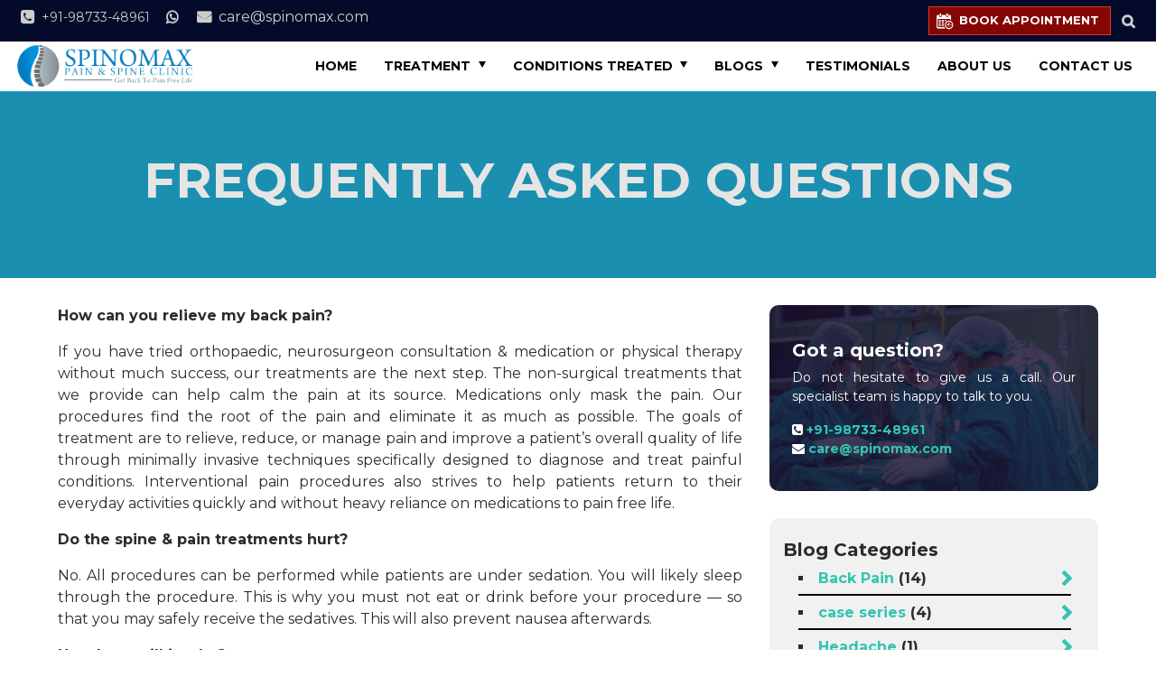

--- FILE ---
content_type: text/html; charset=UTF-8
request_url: https://spinomax.com/frequently-asked-questions/
body_size: 22648
content:
<!DOCTYPE html>
<html class="no-js" lang="en-US">
<head>
	<meta charset="UTF-8">
	<meta name="viewport" content="width=device-width, initial-scale=1, maximum-scale=1">
	<!-- Always force latest IE rendering engine (even in intranet) & Chrome Frame -->
	<!--[if IE ]>
	<meta http-equiv="X-UA-Compatible" content="IE=edge,chrome=1">
	<![endif]-->
	<link rel="profile" href="https://gmpg.org/xfn/11" />
	<link rel="pingback" href="https://spinomax.com/xmlrpc.php" />
	<meta name='robots' content='index, follow, max-image-preview:large, max-snippet:-1, max-video-preview:-1' />
	<style>img:is([sizes="auto" i], [sizes^="auto," i]) { contain-intrinsic-size: 3000px 1500px }</style>
	
	<!-- This site is optimized with the Yoast SEO plugin v16.3 - https://yoast.com/wordpress/plugins/seo/ -->
	<title>Frequently Asked Questions - Spinomax</title>
	<link rel="canonical" href="https://spinomax.com/frequently-asked-questions/" />
	<meta property="og:locale" content="en_US" />
	<meta property="og:type" content="article" />
	<meta property="og:title" content="Frequently Asked Questions - Spinomax" />
	<meta property="og:description" content="How can you relieve my back pain? If you have tried orthopaedic, neurosurgeon consultation &#038; medication or physical therapy without much success, our treatments are the next step. The ..." />
	<meta property="og:url" content="https://spinomax.com/frequently-asked-questions/" />
	<meta property="og:site_name" content="Spinomax" />
	<meta property="article:publisher" content="https://www.facebook.com/spinomax" />
	<meta name="twitter:card" content="summary_large_image" />
	<meta name="twitter:site" content="@spinomaxpain" />
	<meta name="twitter:label1" content="Est. reading time">
	<meta name="twitter:data1" content="5 minutes">
	<script type="application/ld+json" class="yoast-schema-graph">{"@context":"https://schema.org","@graph":[{"@type":"WebSite","@id":"https://spinomax.com/#website","url":"https://spinomax.com/","name":"Spinomax","description":"Best Treatment For Slip disc, Low Backache, Sciatica, Cervical Pain. Best Spine Clinic","potentialAction":[{"@type":"SearchAction","target":"https://spinomax.com/?s={search_term_string}","query-input":"required name=search_term_string"}],"inLanguage":"en-US"},{"@type":"WebPage","@id":"https://spinomax.com/frequently-asked-questions/#webpage","url":"https://spinomax.com/frequently-asked-questions/","name":"Frequently Asked Questions - Spinomax","isPartOf":{"@id":"https://spinomax.com/#website"},"datePublished":"2018-03-26T10:20:53+00:00","dateModified":"2018-03-26T10:20:53+00:00","breadcrumb":{"@id":"https://spinomax.com/frequently-asked-questions/#breadcrumb"},"inLanguage":"en-US","potentialAction":[{"@type":"ReadAction","target":["https://spinomax.com/frequently-asked-questions/"]}]},{"@type":"BreadcrumbList","@id":"https://spinomax.com/frequently-asked-questions/#breadcrumb","itemListElement":[{"@type":"ListItem","position":1,"item":{"@type":"WebPage","@id":"https://spinomax.com/","url":"https://spinomax.com/","name":"Home"}},{"@type":"ListItem","position":2,"item":{"@id":"https://spinomax.com/frequently-asked-questions/#webpage"}}]}]}</script>
	<!-- / Yoast SEO plugin. -->


<link rel='dns-prefetch' href='//platform-api.sharethis.com' />
<link rel='dns-prefetch' href='//fonts.googleapis.com' />
<link rel="alternate" type="application/rss+xml" title="Spinomax &raquo; Feed" href="https://spinomax.com/feed/" />
<link rel="alternate" type="application/rss+xml" title="Spinomax &raquo; Comments Feed" href="https://spinomax.com/comments/feed/" />
		<!-- This site uses the Google Analytics by ExactMetrics plugin v7.27.0 - Using Analytics tracking - https://www.exactmetrics.com/ -->
		<!-- Note: ExactMetrics is not currently configured on this site. The site owner needs to authenticate with Google Analytics in the ExactMetrics settings panel. -->
					<!-- No tracking code set -->
				<!-- / Google Analytics by ExactMetrics -->
		<script type="text/javascript">
/* <![CDATA[ */
window._wpemojiSettings = {"baseUrl":"https:\/\/s.w.org\/images\/core\/emoji\/15.0.3\/72x72\/","ext":".png","svgUrl":"https:\/\/s.w.org\/images\/core\/emoji\/15.0.3\/svg\/","svgExt":".svg","source":{"concatemoji":"https:\/\/spinomax.com\/wp-includes\/js\/wp-emoji-release.min.js?ver=6.7.4"}};
/*! This file is auto-generated */
!function(i,n){var o,s,e;function c(e){try{var t={supportTests:e,timestamp:(new Date).valueOf()};sessionStorage.setItem(o,JSON.stringify(t))}catch(e){}}function p(e,t,n){e.clearRect(0,0,e.canvas.width,e.canvas.height),e.fillText(t,0,0);var t=new Uint32Array(e.getImageData(0,0,e.canvas.width,e.canvas.height).data),r=(e.clearRect(0,0,e.canvas.width,e.canvas.height),e.fillText(n,0,0),new Uint32Array(e.getImageData(0,0,e.canvas.width,e.canvas.height).data));return t.every(function(e,t){return e===r[t]})}function u(e,t,n){switch(t){case"flag":return n(e,"\ud83c\udff3\ufe0f\u200d\u26a7\ufe0f","\ud83c\udff3\ufe0f\u200b\u26a7\ufe0f")?!1:!n(e,"\ud83c\uddfa\ud83c\uddf3","\ud83c\uddfa\u200b\ud83c\uddf3")&&!n(e,"\ud83c\udff4\udb40\udc67\udb40\udc62\udb40\udc65\udb40\udc6e\udb40\udc67\udb40\udc7f","\ud83c\udff4\u200b\udb40\udc67\u200b\udb40\udc62\u200b\udb40\udc65\u200b\udb40\udc6e\u200b\udb40\udc67\u200b\udb40\udc7f");case"emoji":return!n(e,"\ud83d\udc26\u200d\u2b1b","\ud83d\udc26\u200b\u2b1b")}return!1}function f(e,t,n){var r="undefined"!=typeof WorkerGlobalScope&&self instanceof WorkerGlobalScope?new OffscreenCanvas(300,150):i.createElement("canvas"),a=r.getContext("2d",{willReadFrequently:!0}),o=(a.textBaseline="top",a.font="600 32px Arial",{});return e.forEach(function(e){o[e]=t(a,e,n)}),o}function t(e){var t=i.createElement("script");t.src=e,t.defer=!0,i.head.appendChild(t)}"undefined"!=typeof Promise&&(o="wpEmojiSettingsSupports",s=["flag","emoji"],n.supports={everything:!0,everythingExceptFlag:!0},e=new Promise(function(e){i.addEventListener("DOMContentLoaded",e,{once:!0})}),new Promise(function(t){var n=function(){try{var e=JSON.parse(sessionStorage.getItem(o));if("object"==typeof e&&"number"==typeof e.timestamp&&(new Date).valueOf()<e.timestamp+604800&&"object"==typeof e.supportTests)return e.supportTests}catch(e){}return null}();if(!n){if("undefined"!=typeof Worker&&"undefined"!=typeof OffscreenCanvas&&"undefined"!=typeof URL&&URL.createObjectURL&&"undefined"!=typeof Blob)try{var e="postMessage("+f.toString()+"("+[JSON.stringify(s),u.toString(),p.toString()].join(",")+"));",r=new Blob([e],{type:"text/javascript"}),a=new Worker(URL.createObjectURL(r),{name:"wpTestEmojiSupports"});return void(a.onmessage=function(e){c(n=e.data),a.terminate(),t(n)})}catch(e){}c(n=f(s,u,p))}t(n)}).then(function(e){for(var t in e)n.supports[t]=e[t],n.supports.everything=n.supports.everything&&n.supports[t],"flag"!==t&&(n.supports.everythingExceptFlag=n.supports.everythingExceptFlag&&n.supports[t]);n.supports.everythingExceptFlag=n.supports.everythingExceptFlag&&!n.supports.flag,n.DOMReady=!1,n.readyCallback=function(){n.DOMReady=!0}}).then(function(){return e}).then(function(){var e;n.supports.everything||(n.readyCallback(),(e=n.source||{}).concatemoji?t(e.concatemoji):e.wpemoji&&e.twemoji&&(t(e.twemoji),t(e.wpemoji)))}))}((window,document),window._wpemojiSettings);
/* ]]> */
</script>
<style id='wp-emoji-styles-inline-css' type='text/css'>

	img.wp-smiley, img.emoji {
		display: inline !important;
		border: none !important;
		box-shadow: none !important;
		height: 1em !important;
		width: 1em !important;
		margin: 0 0.07em !important;
		vertical-align: -0.1em !important;
		background: none !important;
		padding: 0 !important;
	}
</style>
<link rel='stylesheet' id='wp-block-library-css' href='https://spinomax.com/wp-includes/css/dist/block-library/style.min.css?ver=6.7.4' type='text/css' media='all' />
<link rel='stylesheet' id='wc-block-vendors-style-css' href='https://spinomax.com/wp-content/plugins/woocommerce/packages/woocommerce-blocks/build/vendors-style.css?ver=4.9.1' type='text/css' media='all' />
<link rel='stylesheet' id='wc-block-style-css' href='https://spinomax.com/wp-content/plugins/woocommerce/packages/woocommerce-blocks/build/style.css?ver=4.9.1' type='text/css' media='all' />
<style id='classic-theme-styles-inline-css' type='text/css'>
/*! This file is auto-generated */
.wp-block-button__link{color:#fff;background-color:#32373c;border-radius:9999px;box-shadow:none;text-decoration:none;padding:calc(.667em + 2px) calc(1.333em + 2px);font-size:1.125em}.wp-block-file__button{background:#32373c;color:#fff;text-decoration:none}
</style>
<style id='global-styles-inline-css' type='text/css'>
:root{--wp--preset--aspect-ratio--square: 1;--wp--preset--aspect-ratio--4-3: 4/3;--wp--preset--aspect-ratio--3-4: 3/4;--wp--preset--aspect-ratio--3-2: 3/2;--wp--preset--aspect-ratio--2-3: 2/3;--wp--preset--aspect-ratio--16-9: 16/9;--wp--preset--aspect-ratio--9-16: 9/16;--wp--preset--color--black: #000000;--wp--preset--color--cyan-bluish-gray: #abb8c3;--wp--preset--color--white: #ffffff;--wp--preset--color--pale-pink: #f78da7;--wp--preset--color--vivid-red: #cf2e2e;--wp--preset--color--luminous-vivid-orange: #ff6900;--wp--preset--color--luminous-vivid-amber: #fcb900;--wp--preset--color--light-green-cyan: #7bdcb5;--wp--preset--color--vivid-green-cyan: #00d084;--wp--preset--color--pale-cyan-blue: #8ed1fc;--wp--preset--color--vivid-cyan-blue: #0693e3;--wp--preset--color--vivid-purple: #9b51e0;--wp--preset--gradient--vivid-cyan-blue-to-vivid-purple: linear-gradient(135deg,rgba(6,147,227,1) 0%,rgb(155,81,224) 100%);--wp--preset--gradient--light-green-cyan-to-vivid-green-cyan: linear-gradient(135deg,rgb(122,220,180) 0%,rgb(0,208,130) 100%);--wp--preset--gradient--luminous-vivid-amber-to-luminous-vivid-orange: linear-gradient(135deg,rgba(252,185,0,1) 0%,rgba(255,105,0,1) 100%);--wp--preset--gradient--luminous-vivid-orange-to-vivid-red: linear-gradient(135deg,rgba(255,105,0,1) 0%,rgb(207,46,46) 100%);--wp--preset--gradient--very-light-gray-to-cyan-bluish-gray: linear-gradient(135deg,rgb(238,238,238) 0%,rgb(169,184,195) 100%);--wp--preset--gradient--cool-to-warm-spectrum: linear-gradient(135deg,rgb(74,234,220) 0%,rgb(151,120,209) 20%,rgb(207,42,186) 40%,rgb(238,44,130) 60%,rgb(251,105,98) 80%,rgb(254,248,76) 100%);--wp--preset--gradient--blush-light-purple: linear-gradient(135deg,rgb(255,206,236) 0%,rgb(152,150,240) 100%);--wp--preset--gradient--blush-bordeaux: linear-gradient(135deg,rgb(254,205,165) 0%,rgb(254,45,45) 50%,rgb(107,0,62) 100%);--wp--preset--gradient--luminous-dusk: linear-gradient(135deg,rgb(255,203,112) 0%,rgb(199,81,192) 50%,rgb(65,88,208) 100%);--wp--preset--gradient--pale-ocean: linear-gradient(135deg,rgb(255,245,203) 0%,rgb(182,227,212) 50%,rgb(51,167,181) 100%);--wp--preset--gradient--electric-grass: linear-gradient(135deg,rgb(202,248,128) 0%,rgb(113,206,126) 100%);--wp--preset--gradient--midnight: linear-gradient(135deg,rgb(2,3,129) 0%,rgb(40,116,252) 100%);--wp--preset--font-size--small: 13px;--wp--preset--font-size--medium: 20px;--wp--preset--font-size--large: 36px;--wp--preset--font-size--x-large: 42px;--wp--preset--spacing--20: 0.44rem;--wp--preset--spacing--30: 0.67rem;--wp--preset--spacing--40: 1rem;--wp--preset--spacing--50: 1.5rem;--wp--preset--spacing--60: 2.25rem;--wp--preset--spacing--70: 3.38rem;--wp--preset--spacing--80: 5.06rem;--wp--preset--shadow--natural: 6px 6px 9px rgba(0, 0, 0, 0.2);--wp--preset--shadow--deep: 12px 12px 50px rgba(0, 0, 0, 0.4);--wp--preset--shadow--sharp: 6px 6px 0px rgba(0, 0, 0, 0.2);--wp--preset--shadow--outlined: 6px 6px 0px -3px rgba(255, 255, 255, 1), 6px 6px rgba(0, 0, 0, 1);--wp--preset--shadow--crisp: 6px 6px 0px rgba(0, 0, 0, 1);}:where(.is-layout-flex){gap: 0.5em;}:where(.is-layout-grid){gap: 0.5em;}body .is-layout-flex{display: flex;}.is-layout-flex{flex-wrap: wrap;align-items: center;}.is-layout-flex > :is(*, div){margin: 0;}body .is-layout-grid{display: grid;}.is-layout-grid > :is(*, div){margin: 0;}:where(.wp-block-columns.is-layout-flex){gap: 2em;}:where(.wp-block-columns.is-layout-grid){gap: 2em;}:where(.wp-block-post-template.is-layout-flex){gap: 1.25em;}:where(.wp-block-post-template.is-layout-grid){gap: 1.25em;}.has-black-color{color: var(--wp--preset--color--black) !important;}.has-cyan-bluish-gray-color{color: var(--wp--preset--color--cyan-bluish-gray) !important;}.has-white-color{color: var(--wp--preset--color--white) !important;}.has-pale-pink-color{color: var(--wp--preset--color--pale-pink) !important;}.has-vivid-red-color{color: var(--wp--preset--color--vivid-red) !important;}.has-luminous-vivid-orange-color{color: var(--wp--preset--color--luminous-vivid-orange) !important;}.has-luminous-vivid-amber-color{color: var(--wp--preset--color--luminous-vivid-amber) !important;}.has-light-green-cyan-color{color: var(--wp--preset--color--light-green-cyan) !important;}.has-vivid-green-cyan-color{color: var(--wp--preset--color--vivid-green-cyan) !important;}.has-pale-cyan-blue-color{color: var(--wp--preset--color--pale-cyan-blue) !important;}.has-vivid-cyan-blue-color{color: var(--wp--preset--color--vivid-cyan-blue) !important;}.has-vivid-purple-color{color: var(--wp--preset--color--vivid-purple) !important;}.has-black-background-color{background-color: var(--wp--preset--color--black) !important;}.has-cyan-bluish-gray-background-color{background-color: var(--wp--preset--color--cyan-bluish-gray) !important;}.has-white-background-color{background-color: var(--wp--preset--color--white) !important;}.has-pale-pink-background-color{background-color: var(--wp--preset--color--pale-pink) !important;}.has-vivid-red-background-color{background-color: var(--wp--preset--color--vivid-red) !important;}.has-luminous-vivid-orange-background-color{background-color: var(--wp--preset--color--luminous-vivid-orange) !important;}.has-luminous-vivid-amber-background-color{background-color: var(--wp--preset--color--luminous-vivid-amber) !important;}.has-light-green-cyan-background-color{background-color: var(--wp--preset--color--light-green-cyan) !important;}.has-vivid-green-cyan-background-color{background-color: var(--wp--preset--color--vivid-green-cyan) !important;}.has-pale-cyan-blue-background-color{background-color: var(--wp--preset--color--pale-cyan-blue) !important;}.has-vivid-cyan-blue-background-color{background-color: var(--wp--preset--color--vivid-cyan-blue) !important;}.has-vivid-purple-background-color{background-color: var(--wp--preset--color--vivid-purple) !important;}.has-black-border-color{border-color: var(--wp--preset--color--black) !important;}.has-cyan-bluish-gray-border-color{border-color: var(--wp--preset--color--cyan-bluish-gray) !important;}.has-white-border-color{border-color: var(--wp--preset--color--white) !important;}.has-pale-pink-border-color{border-color: var(--wp--preset--color--pale-pink) !important;}.has-vivid-red-border-color{border-color: var(--wp--preset--color--vivid-red) !important;}.has-luminous-vivid-orange-border-color{border-color: var(--wp--preset--color--luminous-vivid-orange) !important;}.has-luminous-vivid-amber-border-color{border-color: var(--wp--preset--color--luminous-vivid-amber) !important;}.has-light-green-cyan-border-color{border-color: var(--wp--preset--color--light-green-cyan) !important;}.has-vivid-green-cyan-border-color{border-color: var(--wp--preset--color--vivid-green-cyan) !important;}.has-pale-cyan-blue-border-color{border-color: var(--wp--preset--color--pale-cyan-blue) !important;}.has-vivid-cyan-blue-border-color{border-color: var(--wp--preset--color--vivid-cyan-blue) !important;}.has-vivid-purple-border-color{border-color: var(--wp--preset--color--vivid-purple) !important;}.has-vivid-cyan-blue-to-vivid-purple-gradient-background{background: var(--wp--preset--gradient--vivid-cyan-blue-to-vivid-purple) !important;}.has-light-green-cyan-to-vivid-green-cyan-gradient-background{background: var(--wp--preset--gradient--light-green-cyan-to-vivid-green-cyan) !important;}.has-luminous-vivid-amber-to-luminous-vivid-orange-gradient-background{background: var(--wp--preset--gradient--luminous-vivid-amber-to-luminous-vivid-orange) !important;}.has-luminous-vivid-orange-to-vivid-red-gradient-background{background: var(--wp--preset--gradient--luminous-vivid-orange-to-vivid-red) !important;}.has-very-light-gray-to-cyan-bluish-gray-gradient-background{background: var(--wp--preset--gradient--very-light-gray-to-cyan-bluish-gray) !important;}.has-cool-to-warm-spectrum-gradient-background{background: var(--wp--preset--gradient--cool-to-warm-spectrum) !important;}.has-blush-light-purple-gradient-background{background: var(--wp--preset--gradient--blush-light-purple) !important;}.has-blush-bordeaux-gradient-background{background: var(--wp--preset--gradient--blush-bordeaux) !important;}.has-luminous-dusk-gradient-background{background: var(--wp--preset--gradient--luminous-dusk) !important;}.has-pale-ocean-gradient-background{background: var(--wp--preset--gradient--pale-ocean) !important;}.has-electric-grass-gradient-background{background: var(--wp--preset--gradient--electric-grass) !important;}.has-midnight-gradient-background{background: var(--wp--preset--gradient--midnight) !important;}.has-small-font-size{font-size: var(--wp--preset--font-size--small) !important;}.has-medium-font-size{font-size: var(--wp--preset--font-size--medium) !important;}.has-large-font-size{font-size: var(--wp--preset--font-size--large) !important;}.has-x-large-font-size{font-size: var(--wp--preset--font-size--x-large) !important;}
:where(.wp-block-post-template.is-layout-flex){gap: 1.25em;}:where(.wp-block-post-template.is-layout-grid){gap: 1.25em;}
:where(.wp-block-columns.is-layout-flex){gap: 2em;}:where(.wp-block-columns.is-layout-grid){gap: 2em;}
:root :where(.wp-block-pullquote){font-size: 1.5em;line-height: 1.6;}
</style>
<link rel='stylesheet' id='contact-form-7-bootstrap-style-css' href='https://spinomax.com/wp-content/plugins/bootstrap-for-contact-form-7/assets/dist/css/style.min.css?ver=6.7.4' type='text/css' media='all' />
<link rel='stylesheet' id='share-this-share-buttons-sticky-css' href='https://spinomax.com/wp-content/plugins/sharethis-share-buttons/css/mu-style.css?ver=1718441973' type='text/css' media='all' />
<link rel='stylesheet' id='woocommerce-layout-css' href='https://spinomax.com/wp-content/plugins/woocommerce/assets/css/woocommerce-layout.css?ver=5.3.3' type='text/css' media='all' />
<link rel='stylesheet' id='woocommerce-smallscreen-css' href='https://spinomax.com/wp-content/plugins/woocommerce/assets/css/woocommerce-smallscreen.css?ver=5.3.3' type='text/css' media='only screen and (max-width: 768px)' />
<link rel='stylesheet' id='woocommerce-general-css' href='https://spinomax.com/wp-content/plugins/woocommerce/assets/css/woocommerce.css?ver=5.3.3' type='text/css' media='all' />
<style id='woocommerce-inline-inline-css' type='text/css'>
.woocommerce form .form-row .required { visibility: visible; }
</style>
<link rel='stylesheet' id='wordpress-popular-posts-css-css' href='https://spinomax.com/wp-content/plugins/wordpress-popular-posts/assets/css/wpp.css?ver=5.3.2' type='text/css' media='all' />
<link rel='stylesheet' id='parent-style-css' href='https://spinomax.com/wp-content/themes/subh-lite-spinomax/style.css?ver=6.7.4' type='text/css' media='all' />
<link rel='stylesheet' id='child-style-css' href='https://spinomax.com/wp-content/themes/spinomax-subh-lite-child/style.css?ver=1.0.0' type='text/css' media='all' />
<link rel='stylesheet' id='subh-stylesheet-css' href='https://spinomax.com/wp-content/themes/subh-lite-spinomax/style.css?ver=6.7.4' type='text/css' media='all' />
<style id='subh-stylesheet-inline-css' type='text/css'>

			body {background-color:#FFFFFF; }
		 	a, a:hover, #top-contact a.email:hover, #top-contact a.mobile:hover, footer .textwidget a, .single_post a, #commentform a, a, #footer ul li a:hover, .menu > li:hover > a, .single_post .post-info a, .post-info a, .readMore a, .reply a, .footer-navigation ul li:after{color:#02B4E0;}
			
		    .navbar-nav li.current-menu-ancestor > a, .dropdown-menu > .active > a, .navbar-light .navbar-nav > .active > a {color:#02B4E0 !important;}
			
			#commentform input#submit, .pagination a, .header-button a{background-color: #02B4E0;}
			
			#s, input#author:focus, input#email:focus, input#url:focus, #commentform textarea:focus{border-color:#02B4E0;}
			
</style>
<link rel='stylesheet' id='bootstrap-css' href='https://spinomax.com/wp-content/themes/subh-lite-spinomax/bootstrap/css/bootstrap.min.css?ver=6.7.4' type='text/css' media='all' />
<link rel='stylesheet' id='font-awesome-css' href='https://spinomax.com/wp-content/themes/subh-lite-spinomax/font-awesome/css/font-awesome.min.css?ver=6.7.4' type='text/css' media='all' />
<link rel='stylesheet' id='animate-css' href='https://spinomax.com/wp-content/themes/subh-lite-spinomax/custom/animate.min.css?ver=6.7.4' type='text/css' media='all' />
<link rel='stylesheet' id='subh-oxygen-css' href='https://fonts.googleapis.com/css?family=Montserrat%3A300%2C400%2C600%2C700%2C800%2C900&#038;ver=6.7.4' type='text/css' media='all' />
<link rel='stylesheet' id='__EPYT__style-css' href='https://spinomax.com/wp-content/plugins/youtube-embed-plus/styles/ytprefs.min.css?ver=14.2.1.2' type='text/css' media='all' />
<style id='__EPYT__style-inline-css' type='text/css'>

                .epyt-gallery-thumb {
                        width: 33.333%;
                }
                
</style>
<script type="text/javascript" src="https://spinomax.com/wp-includes/js/jquery/jquery.min.js?ver=3.7.1" id="jquery-core-js"></script>
<script type="text/javascript" src="https://spinomax.com/wp-includes/js/jquery/jquery-migrate.min.js?ver=3.4.1" id="jquery-migrate-js"></script>
<script type="text/javascript" src="//platform-api.sharethis.com/js/sharethis.js?ver=2.3.2#property=5ae595d64d3f70001197fc73&amp;product=sticky-buttons&amp;source=sharethis-share-buttons-wordpress" id="share-this-share-buttons-mu-js"></script>
<script type="application/json" id="wpp-json">
/* <![CDATA[ */
{"sampling_active":1,"sampling_rate":100,"ajax_url":"https:\/\/spinomax.com\/wp-json\/wordpress-popular-posts\/v1\/popular-posts","ID":324,"token":"f620302899","lang":0,"debug":0}
/* ]]> */
</script>
<script type="text/javascript" src="https://spinomax.com/wp-content/plugins/wordpress-popular-posts/assets/js/wpp.min.js?ver=5.3.2" id="wpp-js-js"></script>
<script type="text/javascript" src="https://spinomax.com/wp-content/themes/subh-lite-spinomax/custom/tether.min.js?ver=1" id="tether-js"></script>
<script type="text/javascript" src="https://spinomax.com/wp-content/themes/subh-lite-spinomax/bootstrap/js/bootstrap.min.js?ver=1" id="bootstrap-js"></script>
<script type="text/javascript" src="https://spinomax.com/wp-content/themes/subh-lite-spinomax/custom/wow.min.js?ver=1" id="wow-js"></script>
<script type="text/javascript" src="https://spinomax.com/wp-content/themes/subh-lite-spinomax/custom/custom.js?ver=1" id="subh-custom-js"></script>
<script type="text/javascript" src="https://spinomax.com/wp-content/themes/subh-lite-spinomax/custom/jquery.fittext.js?ver=1" id="fittext-js"></script>
<script type="text/javascript" id="__ytprefs__-js-extra">
/* <![CDATA[ */
var _EPYT_ = {"ajaxurl":"https:\/\/spinomax.com\/wp-admin\/admin-ajax.php","security":"d09287ddb7","gallery_scrolloffset":"20","eppathtoscripts":"https:\/\/spinomax.com\/wp-content\/plugins\/youtube-embed-plus\/scripts\/","eppath":"https:\/\/spinomax.com\/wp-content\/plugins\/youtube-embed-plus\/","epresponsiveselector":"[\"iframe.__youtube_prefs_widget__\"]","epdovol":"1","version":"14.2.1.2","evselector":"iframe.__youtube_prefs__[src], iframe[src*=\"youtube.com\/embed\/\"], iframe[src*=\"youtube-nocookie.com\/embed\/\"]","ajax_compat":"","maxres_facade":"eager","ytapi_load":"light","pause_others":"","stopMobileBuffer":"1","facade_mode":"","not_live_on_channel":"","vi_active":"","vi_js_posttypes":[]};
/* ]]> */
</script>
<script type="text/javascript" src="https://spinomax.com/wp-content/plugins/youtube-embed-plus/scripts/ytprefs.min.js?ver=14.2.1.2" id="__ytprefs__-js"></script>
<link rel="https://api.w.org/" href="https://spinomax.com/wp-json/" /><link rel="alternate" title="JSON" type="application/json" href="https://spinomax.com/wp-json/wp/v2/pages/324" /><link rel="EditURI" type="application/rsd+xml" title="RSD" href="https://spinomax.com/xmlrpc.php?rsd" />
<meta name="generator" content="WordPress 6.7.4" />
<meta name="generator" content="WooCommerce 5.3.3" />
<link rel='shortlink' href='https://spinomax.com/?p=324' />
<link rel="alternate" title="oEmbed (JSON)" type="application/json+oembed" href="https://spinomax.com/wp-json/oembed/1.0/embed?url=https%3A%2F%2Fspinomax.com%2Ffrequently-asked-questions%2F" />
<link rel="alternate" title="oEmbed (XML)" type="text/xml+oembed" href="https://spinomax.com/wp-json/oembed/1.0/embed?url=https%3A%2F%2Fspinomax.com%2Ffrequently-asked-questions%2F&#038;format=xml" />
<!-- Global site tag (gtag.js) - Google AdWords: 804032485 --> <script async src="https://www.googletagmanager.com/gtag/js?id=AW-804032485"></script> <script> window.dataLayer = window.dataLayer || []; function gtag(){dataLayer.push(arguments);} gtag('js', new Date()); gtag('config', 'AW-804032485'); </script>

<!-- Event snippet for Call from website conversion page In your html page, add the snippet and call gtag_report_conversion when someone clicks on the chosen link or button. --> <script> function gtag_report_conversion(url) { var callback = function () { if (typeof(url) != 'undefined') { window.location = url; } }; gtag('event', 'conversion', { 'send_to': 'AW-804032485/C1alCKzZg4MBEOWfsv8C', 'value': 2.0, 'currency': 'INR', 'event_callback': callback }); return false; } </script>

<!-- Global site tag (gtag.js) - Google Analytics -->
<script async src="https://www.googletagmanager.com/gtag/js?id=G-N92B9WM3X5"></script>
<script>
  window.dataLayer = window.dataLayer || [];
  function gtag(){dataLayer.push(arguments);}
  gtag('js', new Date());

  gtag('config', 'G-N92B9WM3X5');
</script>
        <style>
            @-webkit-keyframes bgslide {
                from {
                    background-position-x: 0;
                }
                to {
                    background-position-x: -200%;
                }
            }

            @keyframes bgslide {
                    from {
                        background-position-x: 0;
                    }
                    to {
                        background-position-x: -200%;
                    }
            }

            .wpp-widget-placeholder {
                margin: 0 auto;
                width: 60px;
                height: 3px;
                background: #dd3737;
                background: -webkit-gradient(linear, left top, right top, from(#dd3737), color-stop(10%, #571313), to(#dd3737));
                background: linear-gradient(90deg, #dd3737 0%, #571313 10%, #dd3737 100%);
                background-size: 200% auto;
                border-radius: 3px;
                -webkit-animation: bgslide 1s infinite linear;
                animation: bgslide 1s infinite linear;
            }
        </style>
        		<script>
			document.documentElement.className = document.documentElement.className.replace( 'no-js', 'js' );
		</script>
				<style>
			.no-js img.lazyload { display: none; }
			figure.wp-block-image img.lazyloading { min-width: 150px; }
							.lazyload, .lazyloading { opacity: 0; }
				.lazyloaded {
					opacity: 1;
					transition: opacity 400ms;
					transition-delay: 0ms;
				}
					</style>
				<style type="text/css">
			div.wpcf7 .ajax-loader {
				background-image: url('https://spinomax.com/wp-content/plugins/contact-form-7/images/ajax-loader.gif');
			}
		</style>
				<style type="text/css">
			 #header-section{background: #CCCCCC url() no-repeat center center fixed;}
		</style>
			<style type="text/css">
			 .navbar-brand .site-name a{color:#blank;}
		</style>
			<style type="text/css">
			 a, a:hover, #top-contact a.email:hover, #top-contact a.mobile:hover, footer .textwidget a, .single_post a, #commentform a, a, #footer ul li a:hover, .menu > li:hover > a, .single_post .post-info a, .post-info a, .readMore a, .reply a, .footer-navigation ul li:after{color: #34C4B3}
			
		    .navbar-nav li.current-menu-ancestor > a, .dropdown-menu > .active > a, .navbar-light .navbar-nav > .active > a {color: #34C4B3 !important}
			
			#commentform input#submit, .pagination a, .header-button a{background-color: #34C4B3}
			
			#s, input#author:focus, input#email:focus, input#url:focus, #commentform textarea:focus{border-color: #34C4B3}
		</style>
		<noscript><style>.woocommerce-product-gallery{ opacity: 1 !important; }</style></noscript>
	<link rel="icon" href="https://spinomax.com/wp-content/uploads/2018/02/cropped-Spinomax-Fevicon-32x32.png" sizes="32x32" />
<link rel="icon" href="https://spinomax.com/wp-content/uploads/2018/02/cropped-Spinomax-Fevicon-192x192.png" sizes="192x192" />
<link rel="apple-touch-icon" href="https://spinomax.com/wp-content/uploads/2018/02/cropped-Spinomax-Fevicon-180x180.png" />
<meta name="msapplication-TileImage" content="https://spinomax.com/wp-content/uploads/2018/02/cropped-Spinomax-Fevicon-270x270.png" />
		<style type="text/css" id="wp-custom-css">
			.navbar-nav .dropdown-menu {
    position: absolute;
}
body {
    overflow-x: hidden;
}
@media only screen and (max-width: 992px){
	.navbar-collapse {
    position: absolute;
    top: 100%;
		left: 0;
}
.navbar .navbar-brand {
    padding: 2px 0px !important;
    margin-right: 40px;
}
.navbar-light .navbar-toggler {
    outline: none;
}
#header-section .navbar {
		padding: 8px 10px 0 !important;
	justify-content: center;
  align-items: self-end;
	}
	.header {
    padding: 50px 0;
}
}

@media only screen and (max-width: 480px){
.custom-logo {
   width: 160px !important;
	margin-top:-4px !important;
}
}
form.checkout.woocommerce-checkout #customer_details>div.col-1,
form.checkout.woocommerce-checkout #customer_details>div.col-2{
	max-width: 100%;	
	float: left;
    width: 100%;
}
form.checkout.woocommerce-checkout .woocommerce-billing-fields__field-wrapper p{
	display: inline-block;
    width: 50%;
}
form.checkout.woocommerce-checkout .woocommerce-billing-fields__field-wrapper p label{
	margin:0;
	width:100%;
}
form.checkout.woocommerce-checkout .woocommerce-billing-fields__field-wrapper p input, form.checkout.woocommerce-checkout .woocommerce-billing-fields__field-wrapper p select {
    line-height: 1;
    height: 32px;
    margin: 0;
    padding: 5px;
    width: 75%;
	border: 1px solid #aaa;
}
.woocommerce form.checkout.woocommerce-checkout .form-row .select2-container {
    width: 75% !important;
}
form.checkout.woocommerce-checkout .select2-container--default .select2-selection--single {
   border: 1px solid #aaa;
    border-radius: 0px;
    height: 32px;
}
.woocommerce-additional-fields .woocommerce-additional-fields__field-wrapper p{
	width:100%;
}

.woocommerce-additional-fields .woocommerce-additional-fields__field-wrapper p label{
	width:100%;
	margin:0;
}

.woocommerce-additional-fields .woocommerce-additional-fields__field-wrapper p .woocommerce-input-wrapper {
	display: block;
	width: 100%;
}
.woocommerce-additional-fields .woocommerce-additional-fields__field-wrapper p .woocommerce-input-wrapper textarea{
	width: 100%;
    height: 100px;
    resize: none;
}
.woocommerce form .form-row .required {
    color: red;
}
.checkout.woocommerce-checkout .button,
#btn-razorpay{
	display: inline-block;
    line-height: 1.25;
    text-align: center;
    white-space: nowrap;
    background: #14B5A2;
    color: #FFF;
    padding: 7px 15px;
    border-radius: 20px;
    font-size: 1em;
    border: solid #14B5A2 1px;
    font-weight: 700;
	letter-spacing: 1px;
    outline: none;
	text-transform:uppercase;
    transition: all .2s ease-in-out;	
}

#btn-razorpay-cancel{
	display: inline-block;
    line-height: 1.25;
    text-align: center;
    white-space: nowrap;
    background: transparent;
    color: #13162b;
    padding: 7px 15px;
    border-radius: 20px;
    font-size: 1em;
    border: solid #14B5A2 1px;
    font-weight: 700;
	letter-spacing: 1px;
    outline: none;
	text-transform:uppercase;
    transition: all .2s ease-in-out;	
}
ul.wc_payment_methods.payment_methods.methods {
    list-style-type: none;
}
.woocommerce #respond input#submit.alt, .woocommerce a.button.alt, .woocommerce button.button.alt, .woocommerce input.button.alt {
    border-color: #a46497;
}
.booknetic_appointment_container .booknetic_service_category {
background-color: #e5e5f8;
padding: 10px;
box-shadow: 0px 2px 6px rgb(0 0 0 / 8%);
	cursor:pointer;
}
.booknetic_appointment_container .booknetic_service_card{
	display: none;
}
.n2-ss-slider .n2-ow-all .drSlideData {
    color: #fff;
    font-family: Roboto,Arial;
    font-size: 20px;
}
.page-id-1093 .header {
    padding: 70px 0;
    background: url(/wp-content/uploads/2021/05/Banner7-min.jpg) no-repeat center;
    background-size: cover;
}
.page-id-1093 h1#header-title {
    text-shadow: 0 2px 2px rgb(0 0 0 / 50%);
}

@media only screen and (max-width: 767px){
	.n2-ss-slider .n2-ow-all .drSlideData {
    font-size: 16px;
}
 div#n2-ss-2 .n2-font-50f4ee25954d9fff5858a848181d40e6-hover {
		font-size: 30px !important;
	}
div#n2-ss-2 .n2-font-6a51d068d91627d4c07613fe2d6b6930-paragraph {
		font-size: 22px !important;
	}
	form.checkout.woocommerce-checkout .woocommerce-billing-fields__field-wrapper p input, form.checkout.woocommerce-checkout .woocommerce-billing-fields__field-wrapper p select {
    width: 100%;
}
	form.checkout.woocommerce-checkout .woocommerce-billing-fields__field-wrapper p{
	display: inline-block;
    width:100%;
}
.woocommerce form.checkout.woocommerce-checkout .form-row .select2-container {
    width: 100% !important;
}
}		</style>
		</head>
<body id ="blog" class="page-template-default page page-id-324 wp-custom-logo main theme-subh-lite-spinomax woocommerce-no-js"><div id="post-324" class="post post-324 page type-page status-publish hentry">	
	
<section id="header-section">
	<div class="main-header-overlay"></div>
				<!-- Top Bar Starts -->
<div class="fixed-menu">
<section id="top-contact">
	<div class="container-fluid">
		<div class="row">
			<div class="col-lg-7 col-md-7 col-sm-6 col-5 text-left">
				<span><a  class="mobile" href="tel:+91-98733-48961"> <span><i class="fa fa-phone-square"></i></span> <span class="hidden-sm-down">+91-98733-48961</span></a><a class="wataph" href="https://api.whatsapp.com/send?phone=919873348961"><i class="fa fa-whatsapp"></i></a> &nbsp;</span>
					<span><a class="email" href="/cdn-cgi/l/email-protection#f291938097b281829b9c9d9f938adc919d9f"><span><i class="fa fa-envelope"></i></span> <span class="hidden-sm-down"><span class="__cf_email__" data-cfemail="91f2f0e3f4d1e2e1f8fffefcf0e9bff2fefc">[email&#160;protected]</span></span></a></span>
			</div>
			<div class="col-lg-5 col-md-5 col-sm-6 col-7 text-right">
			  <!-- Social Icons Starts -->
				<!--span>
					

<a class="hidden-sm-down" href="http://twitter.com/spinomaxpain" title="Twitter"><i class="fa fa-twitter"></i> </a> 						
						<a href="http://www.facebook.com/spinomax" title="Facebook"><i class="fa fa-facebook"></i></a> 
<a href="https://www.Instagram.com/spinomaxclinic" title="Google +"><i class="fa fa-google-plus"></i></a> 

<a href="https://www.youtube.com/channel/UCFaGzcswBnzVHVzyoU1k8zQ" title="Youtube"><i class="fa fa-youtube"></i></a> 					</span-->
<!-- Social Icons Ends -->
					
		<span class="book_appointment_link"><a href="/book-appointment-2/"><img  data-src='/wp-content/uploads/2021/05/icon.png' class='lazyload' src='[data-uri]'><noscript><img src="/wp-content/uploads/2021/05/icon.png"></noscript>Book Appointment</a></span>			
<span class="search-button">
<span class="show-hide-button"><i class="fa fa-search"></i></span>
<div class="show-hide-content">
<div class="search-box hide-search animated fadeInUp"><form method="get" id="searchform" class="search-form" action="https://spinomax.com">
	<fieldset>
		<input type="text" name="s" id="s" placeholder="Search the site ..." value="" >
		<input id="search-image" class="sbutton" type="submit">
	</fieldset>
</form></div>
</div>
</span>

	
					
					
			</div>
		</div>
	</div>	
</section>
<!-- Top Bar Ends -->
	


<nav class="navbar navbar-toggleable-md navbar-light  custom-container-fluid">
    <button class="navbar-toggler navbar-toggler-right collapsed" type="button" data-toggle="collapse" data-target="#collapsingNavbarMd" aria-controls="navbarsExampleDefault" aria-expanded="false" aria-label="Toggle navigation">
       <span class="my-1 mx-1 close"><i class="fa fa-times"></i></span>
       <span class="my-1 mx-1 open"><i class="fa fa-bars"></i></span>
    </button>
		<div class="navbar-brand">	
			<a href="https://spinomax.com/" class="custom-logo-link" rel="home"><img width="500" height="139"   alt="Spinomax" decoding="async" fetchpriority="high" data-srcset="https://spinomax.com/wp-content/uploads/2018/02/Spinomax-Logo.png 500w, https://spinomax.com/wp-content/uploads/2018/02/Spinomax-Logo-30x8.png 30w, https://spinomax.com/wp-content/uploads/2018/02/Spinomax-Logo-300x83.png 300w"  data-src="https://spinomax.com/wp-content/uploads/2018/02/Spinomax-Logo.png" data-sizes="(max-width: 500px) 100vw, 500px" class="custom-logo lazyload" src="[data-uri]" /><noscript><img width="500" height="139" src="https://spinomax.com/wp-content/uploads/2018/02/Spinomax-Logo.png" class="custom-logo" alt="Spinomax" decoding="async" fetchpriority="high" srcset="https://spinomax.com/wp-content/uploads/2018/02/Spinomax-Logo.png 500w, https://spinomax.com/wp-content/uploads/2018/02/Spinomax-Logo-30x8.png 30w, https://spinomax.com/wp-content/uploads/2018/02/Spinomax-Logo-300x83.png 300w" sizes="(max-width: 500px) 100vw, 500px" /></noscript></a>	</div>
			
    <div class="navbar-collapse collapse" id="collapsingNavbarMd">
        <ul id="menu-main-menu" class="nav navbar-nav ml-auto"><li id="menu-item-30" class="menu-item menu-item-type-post_type menu-item-object-page menu-item-home menu-item-30"><a title="Home" href="https://spinomax.com/">Home</a></li>
<li id="menu-item-143" class="menu-item menu-item-type-custom menu-item-object-custom menu-item-has-children menu-item-143 dropdown"><a title="Treatment" class="dropdown-toggle" aria-haspopup="true">Treatment <span class="caret"></span></a>
<ul role="menu" class=" dropdown-menu">
	<li id="menu-item-250" class="menu-item menu-item-type-post_type menu-item-object-page menu-item-250"><a title="Endoscopic Discectomy" href="https://spinomax.com/endoscopic-discectomy/">Endoscopic Discectomy</a></li>
	<li id="menu-item-248" class="menu-item menu-item-type-post_type menu-item-object-page menu-item-248"><a title="Endoscopic Foraminotomy" href="https://spinomax.com/endoscopic-foraminotomy/">Endoscopic Foraminotomy</a></li>
	<li id="menu-item-247" class="menu-item menu-item-type-post_type menu-item-object-page menu-item-247"><a title="Endoscopic Rhizotomy" href="https://spinomax.com/endoscopic-rhizotomy/">Endoscopic Rhizotomy</a></li>
	<li id="menu-item-698" class="menu-item menu-item-type-post_type menu-item-object-page menu-item-698"><a title="Endoscopic Sacral Neurotomy" href="https://spinomax.com/endoscopic-sacral-neurotomy/">Endoscopic Sacral Neurotomy</a></li>
	<li id="menu-item-251" class="menu-item menu-item-type-post_type menu-item-object-page menu-item-251"><a title="Back Pain Treatment" href="https://spinomax.com/back-pain-treatment/">Back Pain Treatment</a></li>
	<li id="menu-item-246" class="menu-item menu-item-type-post_type menu-item-object-page menu-item-246"><a title="Vertebroplasty &#038; Kyphoplasty" href="https://spinomax.com/vertebroplasty-kyphoplasty/">Vertebroplasty &#038; Kyphoplasty</a></li>
	<li id="menu-item-253" class="menu-item menu-item-type-post_type menu-item-object-page menu-item-253"><a title="Minimally Invasive Spine" href="https://spinomax.com/minimally-invasive-spine/">Minimally Invasive Spine</a></li>
	<li id="menu-item-252" class="menu-item menu-item-type-post_type menu-item-object-page menu-item-252"><a title="Neck Pain Treatment" href="https://spinomax.com/neck-pain-treatment/">Neck Pain Treatment</a></li>
	<li id="menu-item-245" class="menu-item menu-item-type-post_type menu-item-object-page menu-item-245"><a title="Spinal Cord Stimulation" href="https://spinomax.com/spinal-cord-stimulation/">Spinal Cord Stimulation</a></li>
	<li id="menu-item-242" class="menu-item menu-item-type-post_type menu-item-object-page menu-item-242"><a title="Intrathecal Infusion Pump" href="https://spinomax.com/intrathecal-infusion-pump/">Intrathecal Infusion Pump</a></li>
	<li id="menu-item-243" class="menu-item menu-item-type-post_type menu-item-object-page menu-item-243"><a title="Selective Epidural Neuroplasty" href="https://spinomax.com/selective-epidural-intervention/">Selective Epidural Neuroplasty</a></li>
	<li id="menu-item-239" class="menu-item menu-item-type-post_type menu-item-object-page menu-item-239"><a title="Radiofrequency Ablation" href="https://spinomax.com/radiofrequency-ablation/">Radiofrequency Ablation</a></li>
	<li id="menu-item-244" class="menu-item menu-item-type-post_type menu-item-object-page menu-item-244"><a title="Nucleoplasty" href="https://spinomax.com/nucleoplasty/">Nucleoplasty</a></li>
	<li id="menu-item-241" class="menu-item menu-item-type-post_type menu-item-object-page menu-item-241"><a title="Ozone Disc Treatment" href="https://spinomax.com/ozone-disc-treatment/">Ozone Disc Treatment</a></li>
	<li id="menu-item-249" class="menu-item menu-item-type-post_type menu-item-object-page menu-item-249"><a title="Neuro-Muscular Injection" href="https://spinomax.com/neuro-muscular-injection/">Neuro-Muscular Injection</a></li>
	<li id="menu-item-240" class="menu-item menu-item-type-post_type menu-item-object-page menu-item-240"><a title="Platlets Rich Plasma Therapy" href="https://spinomax.com/platlets-rich-plasma-therapy/">Platlets Rich Plasma Therapy</a></li>
</ul>
</li>
<li id="menu-item-68" class="menu-item menu-item-type-custom menu-item-object-custom menu-item-has-children menu-item-68 dropdown"><a title="Conditions Treated" class="dropdown-toggle" aria-haspopup="true">Conditions Treated <span class="caret"></span></a>
<ul role="menu" class=" dropdown-menu">
	<li id="menu-item-69" class="menu-item menu-item-type-post_type menu-item-object-page menu-item-69"><a title="Back Pain" href="https://spinomax.com/back-pain/">Back Pain</a></li>
	<li id="menu-item-102" class="menu-item menu-item-type-post_type menu-item-object-page menu-item-102"><a title="Neck Pain" href="https://spinomax.com/neck-pain/">Neck Pain</a></li>
	<li id="menu-item-101" class="menu-item menu-item-type-post_type menu-item-object-page menu-item-101"><a title="Knee Pain" href="https://spinomax.com/knee-pain/">Knee Pain</a></li>
	<li id="menu-item-100" class="menu-item menu-item-type-post_type menu-item-object-page menu-item-100"><a title="Nerve Pain" href="https://spinomax.com/nerve-pain/">Nerve Pain</a></li>
	<li id="menu-item-99" class="menu-item menu-item-type-post_type menu-item-object-page menu-item-99"><a title="Headache" href="https://spinomax.com/headache/">Headache</a></li>
	<li id="menu-item-98" class="menu-item menu-item-type-post_type menu-item-object-page menu-item-98"><a title="Spine Pain" href="https://spinomax.com/spine-pain/">Spine Pain</a></li>
	<li id="menu-item-97" class="menu-item menu-item-type-post_type menu-item-object-page menu-item-97"><a title="Shoulder &#038; Arm" href="https://spinomax.com/shoulder-arm/">Shoulder &#038; Arm</a></li>
	<li id="menu-item-96" class="menu-item menu-item-type-post_type menu-item-object-page menu-item-96"><a title="Hip &#038; Legs" href="https://spinomax.com/hip-legs/">Hip &#038; Legs</a></li>
	<li id="menu-item-95" class="menu-item menu-item-type-post_type menu-item-object-page menu-item-95"><a title="Joints Pain" href="https://spinomax.com/joint-pain/">Joints Pain</a></li>
	<li id="menu-item-94" class="menu-item menu-item-type-post_type menu-item-object-page menu-item-94"><a title="Sport Injuries" href="https://spinomax.com/sport-injuries/">Sport Injuries</a></li>
	<li id="menu-item-93" class="menu-item menu-item-type-post_type menu-item-object-page menu-item-93"><a title="Cancer Pain" href="https://spinomax.com/cancer-pain/">Cancer Pain</a></li>
	<li id="menu-item-92" class="menu-item menu-item-type-post_type menu-item-object-page menu-item-92"><a title="Other Pain Problems" href="https://spinomax.com/other-pain-problems/">Other Pain Problems</a></li>
</ul>
</li>
<li id="menu-item-144" class="menu-item menu-item-type-custom menu-item-object-custom menu-item-has-children menu-item-144 dropdown"><a title="Blogs" href="https://spinomax.com/category/spine-health/" class="dropdown-toggle" aria-haspopup="true">Blogs <span class="caret"></span></a>
<ul role="menu" class=" dropdown-menu">
	<li id="menu-item-1386" class="menu-item menu-item-type-taxonomy menu-item-object-category menu-item-1386"><a title="Spine Health" href="https://spinomax.com/category/spine-health/">Spine Health</a></li>
	<li id="menu-item-1387" class="menu-item menu-item-type-taxonomy menu-item-object-category menu-item-1387"><a title="Back Pain" href="https://spinomax.com/category/back-pain/">Back Pain</a></li>
	<li id="menu-item-1389" class="menu-item menu-item-type-taxonomy menu-item-object-category menu-item-1389"><a title="Neck Pain" href="https://spinomax.com/category/neck-pain/">Neck Pain</a></li>
	<li id="menu-item-1425" class="menu-item menu-item-type-taxonomy menu-item-object-category menu-item-1425"><a title="case series" href="https://spinomax.com/category/spine-surgery/case-series/">case series</a></li>
	<li id="menu-item-1388" class="menu-item menu-item-type-taxonomy menu-item-object-category menu-item-1388"><a title="Spine Surgery" href="https://spinomax.com/category/spine-surgery/">Spine Surgery</a></li>
	<li id="menu-item-1390" class="menu-item menu-item-type-taxonomy menu-item-object-category menu-item-1390"><a title="Nerve Pain" href="https://spinomax.com/category/nerve-pain/">Nerve Pain</a></li>
	<li id="menu-item-1391" class="menu-item menu-item-type-taxonomy menu-item-object-category menu-item-1391"><a title="Headache" href="https://spinomax.com/category/headache/">Headache</a></li>
	<li id="menu-item-1401" class="menu-item menu-item-type-taxonomy menu-item-object-category menu-item-1401"><a title="Pain Feed" href="https://spinomax.com/category/back-pain/pain-feed/">Pain Feed</a></li>
</ul>
</li>
<li id="menu-item-1332" class="menu-item menu-item-type-custom menu-item-object-custom menu-item-1332"><a title="Testimonials" href="https://spinomax.com/all-testimonials/">Testimonials</a></li>
<li id="menu-item-46" class="menu-item menu-item-type-post_type menu-item-object-page menu-item-46"><a title="About Us" href="https://spinomax.com/about-us/">About Us</a></li>
<li id="menu-item-29" class="menu-item menu-item-type-post_type menu-item-object-page menu-item-29"><a title="Contact Us" href="https://spinomax.com/contact-us/">Contact Us</a></li>
</ul>			
    </div>
</nav>

</div>				<div class="header">
			<h1 class="text-center" id="header-title">Frequently Asked Questions</h1>
				</div>
</section>

<section class="zero-padding"  id="article">
        <div class="container-fluid">
            <div class="row">
                <div class="col-lg-8 col-md-8">
									
		<!-- Start Article -->
		<article class="article">		
			
							<div class="post-content box mark-links">
								<p><strong>How can you relieve my back pain?</strong></p>
<p class="text-justify">If you have tried orthopaedic, neurosurgeon consultation &#038; medication or physical therapy without much success, our treatments are the next step. The non-surgical treatments that we provide can help calm the pain at its source. Medications only mask the pain. Our procedures find the root of the pain and eliminate it as much as possible. The goals of treatment are to relieve, reduce, or manage pain and improve a patient&#8217;s overall quality of life through minimally invasive techniques specifically designed to diagnose and treat painful conditions. Interventional pain procedures also strives to help patients return to their everyday activities quickly and without heavy reliance on medications to pain free life.</p>
<p><strong>Do the spine &#038; pain treatments hurt?</strong></p>
<p class="text-justify">No. All procedures can be performed while patients are under sedation. You will likely sleep through the procedure. This is why you must not eat or drink before your procedure &#8212; so that you may safely receive the sedatives. This will also prevent nausea afterwards.</p>
<p><strong>How long will it take?</strong></p>
<p class="text-justify">From check-in to check-out, your appointment will take approximately an hour and a half. If you are having a more advanced procedure, more time might be necessary.</p>
<p><strong>Can I have a consultation without getting a referral?</strong></p>
<p class="text-justify">Yes, if your insurance allows it. However, you must take responsibility for obtaining any previous records from doctors who have treated your condition. We must have these to design an effective treatment plan.</p>
<p><strong>Could my pain return?</strong></p>
<p class="text-justify">It could. Several procedures &#8212; like radiofrequency ablation or epidurals &#8212; may need to be repeated, depending on your individual symptoms. However, most pain does not return after such procedures for at least 1 year. If your pain returns quickly after you have had a full series of treatments, a consultation with your interventional spine &#038; pain specialist may be necessary. Call our office to schedule a follow-up appointment to discuss any recurring pain. The physician or physician&#8217;s assistant can help you from there.</p>
<p><strong>What should I do if I feel back pain again?</strong></p>
<p class="text-justify">Call us. Talk to your physician or physician&#8217;s assistant. Tell us what you&#8217;re feeling. We may need to repeat your procedures. Or, the pain may be coming from another source.</p>
<p><strong>How can I prevent back pain from returning?</strong></p>
<p class="text-justify">Your therapy &#8212; exercise and physical therapy &#8212; is important in controlling your pain. Therapy is intended to keep your muscles from becoming too stiff or, in some cases, developing atrophy (wasting away of the muscle). Healthy, strong support muscles are a vital key in preventing and controlling spinal and hip pain. It is very important that you follow the therapy prescribed by the physician.</p>
<p><strong>Will I ever need spine surgery?</strong></p>
<p class="text-justify">More than 95% of patients who receive proper interventional pain management are able to avoid back surgery. However, in some cases back surgery is necessary. The procedures we have performed for you &#8212; even if they don&#8217;t solve your pain problem &#8212; have given your physician a clearer idea of what&#8217;s going on. Your physician now has more information on the cause and severity of your pain &#8212; which will help ensure a better outcome from surgery</p>
<p><strong>What is the difference between acute and chronic pain?</strong></p>
<p class="text-justify">Acute pain is pain of a short, limited duration which is usually the result of an injury, surgery or medical illness. Acute pain typically goes away within the normal healing process. Chronic pain continues for longer periods of time, and can be associated with frustration, depression and anxiety. Treatments for acute and chronic pain often differ greatly.</p>
<p><strong>What is interventional spine &#038; pain management?</strong></p>
<p class="text-justify">According to the American Society of Interventional Pain Physicians (ASIPP), Interventional pain management is the super-speciality of medicine devoted to the diagnosis and treatment of pain related disorders with the application of interventional techniques in managing subactue, chronic, persistent and intractable pain, independently or in conjunction with other modalities.</p>
<p><strong>What are interventional spine &#038; pain management techniques?</strong></p>
<p class="text-justify">Interventional pain management techniques are minimally invasive spine &#038; pain procedures including, Image(live x-ray or ultrasound) guided perctuaneous precision needle placement, with placement of drugs in targeted areas or ablation of targeted nerves, and Minimally invasive surgical techniques such as laser or endoscopic discectomy,Percutaneous spine fusion,nucleoplasty,Minimally invasive discectomy, intrathecal infusion pumps ,deep brain stimulator and spinal cord stimulators.</p>
<p><strong>Who are doctors specializing in Interventional spine &#038; pain management?</strong></p>
<p class="text-justify">Pain specialists come from various primary specialties with advanced training and expertise. They are mainly neurologist and anesthesiologists some time referred as “pain surgeon”. However, they may include orthopedic surgeons and interventional radiologists with the proper training.</p>
<p><strong>What is minimally invasive spine surgery?</strong></p>
<p class="text-justify"><strong>1.</strong> In an effort to overcome the disadvantages of traditional surgical techniques, the scientific medical community began exploring the use of endoscopy (arthroscopy). An endoscope (arthroscope) provides clear visualization and magnification of deep structures.</p>
<p class="text-justify"><strong>2.</strong> Now, because of advanced scientific technology and miniaturization, including fiber optics, video imaging technology, and experience gained through minimally invasive spinal surgery, there is a less traumatic discectomy procedure for some patients with disc problems.</p>
<p class="text-justify"><strong>3.</strong> It is Microdecompressive Endoscopic Spinal Discectomy, a form of Minimally Invasive Spinal Surgery. For simplicity, and because the term Microdecompressive Endoscopic Spinal Discectomy, doesn&#8217;t mean much to the average person, we call it simply, Minimally Invasive Spinal Surgery or MISS.</p>
<p><strong>Can spine &#038; pain specialist find the cause of my pain?</strong></p>
<p class="text-justify">Your spine &#038; pain specialist can find the underlying cause of your pain, they are highly trained in the methods that would allow them to do so. They conduct a thorough physical examination, review your medical records and analyze the description of your pain. Many doctors review additional diagnostic studies such as x-rays, CT scans, MRI&#8217;s, nerve conductions studies and detailed history and physical exam.</p>
<p><strong>What medications are most commonly used to manage pain?</strong></p>
<p class="text-justify">Anti-inflammatory drugs to alleviate pain by reducing swelling and irritation. There are alternative delivery methods for medications. Common methods used at the office are oral medications, topical creams, sublingual medicines, nasal sprays, injections and patches.</p>
 
									           
							</div><!--.post-content box mark-links-->
							<!-- You can start editing here. -->
			<!-- If comments are closed. -->
		<p class="nocomments"></p>
							</article>
		<!-- End Article -->
		<!-- Start Sidebar -->
						</div>
				<div class="col-lg-4 col-md-4">
				<div id="sidebar">
<li id="text-5" class="widget widget-sidebar widget_text">			<div class="textwidget"><div class="sidebar-c">
<h3>Got a question?</h3>
<p class="text-justify">Do not hesitate to give us a call. Our specialist team is happy to talk to you.</p>
<p class="text-text"><span style="display: inline-block;"><i class="fa fa-phone-square"></i> <a href="tel:+91-98733-48961"><strong>+91-98733-48961</strong> </a></span>     <span style="display: inline-block;"><i class="fa fa-envelope"></i> <a href="/cdn-cgi/l/email-protection#1c7f7d6e795c6f6c757273717d64327f7371"><strong><span class="__cf_email__" data-cfemail="f695978493b685869f98999b978ed895999b">[email&#160;protected]</span></strong></a></span></p>
<p><!--p class="text-left"><a href="https://spinomax.com/book-an-appointment/" target="_blank" rel="nofollow noopener"><img decoding="async"  style="border-radius: 5px; border: 1px solid #333;"  alt="" width="190" height="30" data-src="https://spinomax.com/wp-content/uploads/2018/02/verti-book-appointment.png" class="alignnone lazyload" src="[data-uri]" /><noscript><img decoding="async" class="alignnone" style="border-radius: 5px; border: 1px solid #333;" src="https://spinomax.com/wp-content/uploads/2018/02/verti-book-appointment.png" alt="" width="190" height="30" /></noscript></a></p-->
</div>
</div>
		</li><li id="categories-2" class="widget widget-sidebar widget_categories"><h3>Blog Categories</h3>
			<ul>
					<li class="cat-item cat-item-6"><a href="https://spinomax.com/category/back-pain/">Back Pain</a> (14)
</li>
	<li class="cat-item cat-item-69"><a href="https://spinomax.com/category/spine-surgery/case-series/">case series</a> (4)
</li>
	<li class="cat-item cat-item-21"><a href="https://spinomax.com/category/headache/">Headache</a> (1)
</li>
	<li class="cat-item cat-item-5"><a href="https://spinomax.com/category/neck-pain/">Neck Pain</a> (5)
</li>
	<li class="cat-item cat-item-9"><a href="https://spinomax.com/category/nerve-pain/">Nerve Pain</a> (1)
</li>
	<li class="cat-item cat-item-90"><a href="https://spinomax.com/category/back-pain/pain-feed/">Pain Feed</a> (2)
</li>
	<li class="cat-item cat-item-34"><a href="https://spinomax.com/category/spine-health/">Spine Health</a> (20)
</li>
	<li class="cat-item cat-item-33"><a href="https://spinomax.com/category/spine-surgery/">Spine Surgery</a> (12)
</li>
			</ul>

			</li><li id="strong-testimonials-view-widget-2" class="widget widget-sidebar strong-testimonials-view-widget"><h3>Testimonials</h3><div class="strong-view strong-view-id-1 modern wpmtst-modern slider-container slider-mode-fade controls-style-buttons nav-position-outside" data-count=19 data-slider-var=strong_slider_id_1 data-state=idle><div class="strong-content wpmslider-content"><div class="wpmtst-testimonial testimonial excerpt t-slide post-115"><div class="wpmtst-testimonial-inner testimonial-inner"><div data-infinite-loop="false"  class="wpmtst-testimonial-content  testimonial-content"><h3 class="wpmtst-testimonial-heading testimonial-heading">Whole thing has just been an absolute miracle</h3><p>My story After a three-decade career as a homebuilder and inspector, I was looking forward to a relaxing retirement. What I got instead was something I never&hellip; <a href="https://spinomax.com/testimonial/whole-thing-has-just-been-an-absolute-miracle/" class="readmore">Read More<span class="screen-reader-text"> &#8220;Whole thing has just been an absolute miracle&#8221;</span></a></p></div><div class="wpmtst-testimonial-image testimonial-image"><a class="" href="https://spinomax.com/wp-content/uploads/2018/02/1.jpg"><img width="150" height="150"   alt="" decoding="async" data-srcset="https://spinomax.com/wp-content/uploads/2018/02/1-150x150.jpg 150w, https://spinomax.com/wp-content/uploads/2018/02/1-300x300.jpg 300w, https://spinomax.com/wp-content/uploads/2018/02/1-100x100.jpg 100w, https://spinomax.com/wp-content/uploads/2018/02/1-75x75.jpg 75w"  data-src="https://spinomax.com/wp-content/uploads/2018/02/1-150x150.jpg" data-sizes="(max-width: 150px) 100vw, 150px" class="attachment-thumbnail size-thumbnail wp-post-image lazyload" src="[data-uri]" /><noscript><img width="150" height="150" src="https://spinomax.com/wp-content/uploads/2018/02/1-150x150.jpg" class="attachment-thumbnail size-thumbnail wp-post-image" alt="" decoding="async" srcset="https://spinomax.com/wp-content/uploads/2018/02/1-150x150.jpg 150w, https://spinomax.com/wp-content/uploads/2018/02/1-300x300.jpg 300w, https://spinomax.com/wp-content/uploads/2018/02/1-100x100.jpg 100w, https://spinomax.com/wp-content/uploads/2018/02/1-75x75.jpg 75w" sizes="(max-width: 150px) 100vw, 150px" /></noscript></a></div><div class="wpmtst-testimonial-field testimonial-field testimonial-name">AGA khan, 65, Afganistan</div><div class="clear"></div></div></div><div class="wpmtst-testimonial testimonial excerpt t-slide post-116"><div class="wpmtst-testimonial-inner testimonial-inner"><div data-infinite-loop="false"  class="wpmtst-testimonial-content  testimonial-content"><h3 class="wpmtst-testimonial-heading testimonial-heading">Proud to say that I am one of his success stories</h3><p>Hi! My name is Florence and I will soon be 58 years old. My husband and I lead a very active life at consulate in india. Unfortunately&hellip; <a href="https://spinomax.com/testimonial/proud-to-say-that-i-am-one-of-his-success-stories/" class="readmore">Read More<span class="screen-reader-text"> &#8220;Proud to say that I am one of his success stories&#8221;</span></a></p></div><div class="wpmtst-testimonial-image testimonial-image"><a class="" href="https://spinomax.com/wp-content/uploads/2018/02/2-scaled.jpg"><img width="150" height="150"   alt="" decoding="async" data-srcset="https://spinomax.com/wp-content/uploads/2018/02/2-150x150.jpg 150w, https://spinomax.com/wp-content/uploads/2018/02/2-300x300.jpg 300w, https://spinomax.com/wp-content/uploads/2018/02/2-100x100.jpg 100w, https://spinomax.com/wp-content/uploads/2018/02/2-75x75.jpg 75w"  data-src="https://spinomax.com/wp-content/uploads/2018/02/2-150x150.jpg" data-sizes="(max-width: 150px) 100vw, 150px" class="attachment-thumbnail size-thumbnail wp-post-image lazyload" src="[data-uri]" /><noscript><img width="150" height="150" src="https://spinomax.com/wp-content/uploads/2018/02/2-150x150.jpg" class="attachment-thumbnail size-thumbnail wp-post-image" alt="" decoding="async" srcset="https://spinomax.com/wp-content/uploads/2018/02/2-150x150.jpg 150w, https://spinomax.com/wp-content/uploads/2018/02/2-300x300.jpg 300w, https://spinomax.com/wp-content/uploads/2018/02/2-100x100.jpg 100w, https://spinomax.com/wp-content/uploads/2018/02/2-75x75.jpg 75w" sizes="(max-width: 150px) 100vw, 150px" /></noscript></a></div><div class="wpmtst-testimonial-field testimonial-field testimonial-name">Florence, Spain</div><div class="clear"></div></div></div><div class="wpmtst-testimonial testimonial excerpt t-slide post-133"><div class="wpmtst-testimonial-inner testimonial-inner"><div data-infinite-loop="false"  class="wpmtst-testimonial-content  testimonial-content"><h3 class="wpmtst-testimonial-heading testimonial-heading">Shopping for wheelchairs to a man pursuing his dream</h3><p>My name is Abu bakr,from Baghdad,iraq . I am a 61 year old industrial clerk. I have had increasing pain in my lower back since 2006. I&hellip; <a href="https://spinomax.com/testimonial/shopping-for-wheelchairs-to-a-man-pursuing-his-dream/" class="readmore">Read More<span class="screen-reader-text"> &#8220;Shopping for wheelchairs to a man pursuing his dream&#8221;</span></a></p></div><div class="wpmtst-testimonial-image testimonial-image"><a class="" href="https://spinomax.com/wp-content/uploads/2018/02/3-scaled.jpg"><img width="150" height="150"   alt="" decoding="async" data-srcset="https://spinomax.com/wp-content/uploads/2018/02/3-150x150.jpg 150w, https://spinomax.com/wp-content/uploads/2018/02/3-300x300.jpg 300w, https://spinomax.com/wp-content/uploads/2018/02/3-100x100.jpg 100w, https://spinomax.com/wp-content/uploads/2018/02/3-75x75.jpg 75w"  data-src="https://spinomax.com/wp-content/uploads/2018/02/3-150x150.jpg" data-sizes="(max-width: 150px) 100vw, 150px" class="attachment-thumbnail size-thumbnail wp-post-image lazyload" src="[data-uri]" /><noscript><img width="150" height="150" src="https://spinomax.com/wp-content/uploads/2018/02/3-150x150.jpg" class="attachment-thumbnail size-thumbnail wp-post-image" alt="" decoding="async" srcset="https://spinomax.com/wp-content/uploads/2018/02/3-150x150.jpg 150w, https://spinomax.com/wp-content/uploads/2018/02/3-300x300.jpg 300w, https://spinomax.com/wp-content/uploads/2018/02/3-100x100.jpg 100w, https://spinomax.com/wp-content/uploads/2018/02/3-75x75.jpg 75w" sizes="(max-width: 150px) 100vw, 150px" /></noscript></a></div><div class="wpmtst-testimonial-field testimonial-field testimonial-name">Abu Bakr, IRAQ</div><div class="clear"></div></div></div><div class="wpmtst-testimonial testimonial excerpt t-slide post-779"><div class="wpmtst-testimonial-inner testimonial-inner"><div data-infinite-loop="false"  class="wpmtst-testimonial-content  testimonial-content"><h3 class="wpmtst-testimonial-heading testimonial-heading">Endoscopic disc treatment has been best for my disc problem</h3><p>I&#8217;m a student from Afghanistan,  studying in India under government program. I had severe low back pain going down to my legs, i could barely walk. I&hellip; <a href="https://spinomax.com/testimonial/endoscopic-disc-treatment-has-been-best-for-my-disc-problem/" class="readmore">Read More<span class="screen-reader-text"> &#8220;Endoscopic disc treatment has been best for my disc problem&#8221;</span></a></p></div><div class="wpmtst-testimonial-image testimonial-image"><a class="" href="https://spinomax.com/wp-content/uploads/2018/06/WhatsApp-Image-2018-06-08-at-17.35.501.jpeg"><img width="150" height="113"   alt="" decoding="async" data-srcset="https://spinomax.com/wp-content/uploads/2018/06/WhatsApp-Image-2018-06-08-at-17.35.501.jpeg 1024w, https://spinomax.com/wp-content/uploads/2018/06/WhatsApp-Image-2018-06-08-at-17.35.501-600x450.jpeg 600w"  data-src="https://spinomax.com/wp-content/uploads/2018/06/WhatsApp-Image-2018-06-08-at-17.35.501.jpeg" data-sizes="(max-width: 150px) 100vw, 150px" class="attachment-thumbnail size-thumbnail wp-post-image lazyload" src="[data-uri]" /><noscript><img width="150" height="113" src="https://spinomax.com/wp-content/uploads/2018/06/WhatsApp-Image-2018-06-08-at-17.35.501.jpeg" class="attachment-thumbnail size-thumbnail wp-post-image" alt="" decoding="async" srcset="https://spinomax.com/wp-content/uploads/2018/06/WhatsApp-Image-2018-06-08-at-17.35.501.jpeg 1024w, https://spinomax.com/wp-content/uploads/2018/06/WhatsApp-Image-2018-06-08-at-17.35.501-600x450.jpeg 600w" sizes="(max-width: 150px) 100vw, 150px" /></noscript></a></div><div class="wpmtst-testimonial-field testimonial-field testimonial-name">Nakim, 25, Afganistan</div><div class="clear"></div></div></div><div class="wpmtst-testimonial testimonial excerpt t-slide post-1369"><div class="wpmtst-testimonial-inner testimonial-inner"><div data-infinite-loop="false"  class="wpmtst-testimonial-content  testimonial-content"><h3 class="wpmtst-testimonial-heading testimonial-heading">A patient from Dubai</h3><p>I am a Gynecologist and Fertility expert doctor practicing in Dubai .I was suffering from various kind of pain in my neck and head for past couple&hellip; <a href="https://spinomax.com/testimonial/a-patient-from-dubai/" class="readmore">Read More<span class="screen-reader-text"> &#8220;A patient from Dubai&#8221;</span></a></p></div><div class="wpmtst-testimonial-image testimonial-image"><img alt=''  data-srcset='https://secure.gravatar.com/avatar/85fd1cfdd93b681699d9296f298a0b34?s=300&#038;d=mm&#038;r=g 2x'  height='150' width='150' decoding='async' data-src='https://secure.gravatar.com/avatar/85fd1cfdd93b681699d9296f298a0b34?s=150&#038;d=mm&#038;r=g' class='avatar avatar-150 photo lazyload' src='[data-uri]' /><noscript><img alt='' src='https://secure.gravatar.com/avatar/85fd1cfdd93b681699d9296f298a0b34?s=150&#038;d=mm&#038;r=g' srcset='https://secure.gravatar.com/avatar/85fd1cfdd93b681699d9296f298a0b34?s=300&#038;d=mm&#038;r=g 2x' class='avatar avatar-150 photo' height='150' width='150' decoding='async'/></noscript></div><div class="wpmtst-testimonial-field testimonial-field testimonial-name">Doctor Varsha Anand</div><div class="clear"></div></div></div><div class="wpmtst-testimonial testimonial excerpt t-slide post-1378"><div class="wpmtst-testimonial-inner testimonial-inner"><div data-infinite-loop="false"  class="wpmtst-testimonial-content  testimonial-content"><h3 class="wpmtst-testimonial-heading testimonial-heading">Slip disk treatment</h3><p>I suffered with slip disk for appox 8 years done all sort of surgeries but nothing worked. Then some how i met Dr. Manish and he guided&hellip; <a href="https://spinomax.com/testimonial/slip-disk-treatment/" class="readmore">Read More<span class="screen-reader-text"> &#8220;Slip disk treatment&#8221;</span></a></p></div><div class="wpmtst-testimonial-image testimonial-image"><a class="" href="https://spinomax.com/wp-content/uploads/2021/05/IMG_5891.jpg"><img width="150" height="150"   alt="" decoding="async" data-srcset="https://spinomax.com/wp-content/uploads/2021/05/IMG_5891-150x150.jpg 150w, https://spinomax.com/wp-content/uploads/2021/05/IMG_5891-75x75.jpg 75w, https://spinomax.com/wp-content/uploads/2021/05/IMG_5891-300x300.jpg 300w, https://spinomax.com/wp-content/uploads/2021/05/IMG_5891-100x100.jpg 100w"  data-src="https://spinomax.com/wp-content/uploads/2021/05/IMG_5891-150x150.jpg" data-sizes="(max-width: 150px) 100vw, 150px" class="attachment-thumbnail size-thumbnail wp-post-image lazyload" src="[data-uri]" /><noscript><img width="150" height="150" src="https://spinomax.com/wp-content/uploads/2021/05/IMG_5891-150x150.jpg" class="attachment-thumbnail size-thumbnail wp-post-image" alt="" decoding="async" srcset="https://spinomax.com/wp-content/uploads/2021/05/IMG_5891-150x150.jpg 150w, https://spinomax.com/wp-content/uploads/2021/05/IMG_5891-75x75.jpg 75w, https://spinomax.com/wp-content/uploads/2021/05/IMG_5891-300x300.jpg 300w, https://spinomax.com/wp-content/uploads/2021/05/IMG_5891-100x100.jpg 100w" sizes="(max-width: 150px) 100vw, 150px" /></noscript></a></div><div class="wpmtst-testimonial-field testimonial-field testimonial-name">Jitender bengani</div><div class="clear"></div></div></div><div class="wpmtst-testimonial testimonial excerpt t-slide post-1377"><div class="wpmtst-testimonial-inner testimonial-inner"><div data-infinite-loop="false"  class="wpmtst-testimonial-content  testimonial-content"><h3 class="wpmtst-testimonial-heading testimonial-heading">A doctor in need is a doctor indeed</h3><p>After an year of sleepless nights, almost bed ridden, taking all possible medications, visiting 10s of doctors, spending thousands of bucks on physiotherapy. No respite from disc&hellip; <a href="https://spinomax.com/testimonial/a-doctor-in-need-is-a-doctor-indeed/" class="readmore">Read More<span class="screen-reader-text"> &#8220;A doctor in need is a doctor indeed&#8221;</span></a></p></div><div class="wpmtst-testimonial-image testimonial-image"><img alt=''  data-srcset='https://secure.gravatar.com/avatar/8e7dbb8e2d25a18e1fa1bc7d887f01e1?s=300&#038;d=mm&#038;r=g 2x'  height='150' width='150' decoding='async' data-src='https://secure.gravatar.com/avatar/8e7dbb8e2d25a18e1fa1bc7d887f01e1?s=150&#038;d=mm&#038;r=g' class='avatar avatar-150 photo lazyload' src='[data-uri]' /><noscript><img alt='' src='https://secure.gravatar.com/avatar/8e7dbb8e2d25a18e1fa1bc7d887f01e1?s=150&#038;d=mm&#038;r=g' srcset='https://secure.gravatar.com/avatar/8e7dbb8e2d25a18e1fa1bc7d887f01e1?s=300&#038;d=mm&#038;r=g 2x' class='avatar avatar-150 photo' height='150' width='150' decoding='async'/></noscript></div><div class="wpmtst-testimonial-field testimonial-field testimonial-name">Bhumika Narang</div><div class="clear"></div></div></div><div class="wpmtst-testimonial testimonial excerpt t-slide post-1375"><div class="wpmtst-testimonial-inner testimonial-inner"><div data-infinite-loop="false"  class="wpmtst-testimonial-content  testimonial-content"><h3 class="wpmtst-testimonial-heading testimonial-heading">Acknowledgement</h3><p>I&#8217;m Tarak Nandi from West Bengal. I&#8217;m 30 years old. I had been suffering from spinal cord injury for 2years. My L4-5, L5-S1 discs are bulged. Two&hellip; <a href="https://spinomax.com/testimonial/acknowledgement/" class="readmore">Read More<span class="screen-reader-text"> &#8220;Acknowledgement&#8221;</span></a></p></div><div class="wpmtst-testimonial-image testimonial-image"><a class="" href="https://spinomax.com/wp-content/uploads/2021/05/Screenshot_20210527-203639_Gallery.jpg"><img width="150" height="150"   alt="" decoding="async" data-srcset="https://spinomax.com/wp-content/uploads/2021/05/Screenshot_20210527-203639_Gallery-150x150.jpg 150w, https://spinomax.com/wp-content/uploads/2021/05/Screenshot_20210527-203639_Gallery-75x75.jpg 75w, https://spinomax.com/wp-content/uploads/2021/05/Screenshot_20210527-203639_Gallery-300x300.jpg 300w, https://spinomax.com/wp-content/uploads/2021/05/Screenshot_20210527-203639_Gallery-100x100.jpg 100w"  data-src="https://spinomax.com/wp-content/uploads/2021/05/Screenshot_20210527-203639_Gallery-150x150.jpg" data-sizes="(max-width: 150px) 100vw, 150px" class="attachment-thumbnail size-thumbnail wp-post-image lazyload" src="[data-uri]" /><noscript><img width="150" height="150" src="https://spinomax.com/wp-content/uploads/2021/05/Screenshot_20210527-203639_Gallery-150x150.jpg" class="attachment-thumbnail size-thumbnail wp-post-image" alt="" decoding="async" srcset="https://spinomax.com/wp-content/uploads/2021/05/Screenshot_20210527-203639_Gallery-150x150.jpg 150w, https://spinomax.com/wp-content/uploads/2021/05/Screenshot_20210527-203639_Gallery-75x75.jpg 75w, https://spinomax.com/wp-content/uploads/2021/05/Screenshot_20210527-203639_Gallery-300x300.jpg 300w, https://spinomax.com/wp-content/uploads/2021/05/Screenshot_20210527-203639_Gallery-100x100.jpg 100w" sizes="(max-width: 150px) 100vw, 150px" /></noscript></a></div><div class="wpmtst-testimonial-field testimonial-field testimonial-name">TARAK NANDI</div><div class="clear"></div></div></div><div class="wpmtst-testimonial testimonial excerpt t-slide post-1374"><div class="wpmtst-testimonial-inner testimonial-inner"><div data-infinite-loop="false"  class="wpmtst-testimonial-content  testimonial-content"><h3 class="wpmtst-testimonial-heading testimonial-heading">Really appreciable</h3><p>Dr. Manish Raj<br /> Good knowledge<br /> Leanient<br /> Describe in detail about the problem of the patient that the patient feels so comfortable with him.</p></div><div class="wpmtst-testimonial-image testimonial-image"><img alt=''  data-srcset='https://secure.gravatar.com/avatar/38e87936250463188c042c20277e6409?s=300&#038;d=mm&#038;r=g 2x'  height='150' width='150' decoding='async' data-src='https://secure.gravatar.com/avatar/38e87936250463188c042c20277e6409?s=150&#038;d=mm&#038;r=g' class='avatar avatar-150 photo lazyload' src='[data-uri]' /><noscript><img alt='' src='https://secure.gravatar.com/avatar/38e87936250463188c042c20277e6409?s=150&#038;d=mm&#038;r=g' srcset='https://secure.gravatar.com/avatar/38e87936250463188c042c20277e6409?s=300&#038;d=mm&#038;r=g 2x' class='avatar avatar-150 photo' height='150' width='150' decoding='async'/></noscript></div><div class="wpmtst-testimonial-field testimonial-field testimonial-name">Rajeev Sardana</div><div class="clear"></div></div></div><div class="wpmtst-testimonial testimonial excerpt t-slide post-1373"><div class="wpmtst-testimonial-inner testimonial-inner"><div data-infinite-loop="false"  class="wpmtst-testimonial-content  testimonial-content"><h3 class="wpmtst-testimonial-heading testimonial-heading">True to his ethics and principles of profession</h3><p>My name is vivek bhardwaj some year back i met an accident and several internal injuries were inflicted which showed up in later times one of such&hellip; <a href="https://spinomax.com/testimonial/true-to-his-ethics-and-principles-of-profession/" class="readmore">Read More<span class="screen-reader-text"> &#8220;True to his ethics and principles of profession&#8221;</span></a></p></div><div class="wpmtst-testimonial-image testimonial-image"><img alt=''  data-srcset='https://secure.gravatar.com/avatar/0c5093d1511482dd14fcdf448ea05003?s=300&#038;d=mm&#038;r=g 2x'  height='150' width='150' decoding='async' data-src='https://secure.gravatar.com/avatar/0c5093d1511482dd14fcdf448ea05003?s=150&#038;d=mm&#038;r=g' class='avatar avatar-150 photo lazyload' src='[data-uri]' /><noscript><img alt='' src='https://secure.gravatar.com/avatar/0c5093d1511482dd14fcdf448ea05003?s=150&#038;d=mm&#038;r=g' srcset='https://secure.gravatar.com/avatar/0c5093d1511482dd14fcdf448ea05003?s=300&#038;d=mm&#038;r=g 2x' class='avatar avatar-150 photo' height='150' width='150' decoding='async'/></noscript></div><div class="wpmtst-testimonial-field testimonial-field testimonial-name">Vivek bhardwaj</div><div class="clear"></div></div></div><div class="wpmtst-testimonial testimonial excerpt t-slide post-1372"><div class="wpmtst-testimonial-inner testimonial-inner"><div data-infinite-loop="false"  class="wpmtst-testimonial-content  testimonial-content"><h3 class="wpmtst-testimonial-heading testimonial-heading">Very good and relaxed felt after treatment</h3><p>This is in respect of my mother who was suffering from cancer and was in severe pain starting from shoulder to hands.the treatment in order to curb&hellip; <a href="https://spinomax.com/testimonial/very-good-and-relaxed-felt-after-treatment/" class="readmore">Read More<span class="screen-reader-text"> &#8220;Very good and relaxed felt after treatment&#8221;</span></a></p></div><div class="wpmtst-testimonial-image testimonial-image"><img alt=''  data-srcset='https://secure.gravatar.com/avatar/3d8246b9524e7154d31917ee18a8f0de?s=300&#038;d=mm&#038;r=g 2x'  height='150' width='150' decoding='async' data-src='https://secure.gravatar.com/avatar/3d8246b9524e7154d31917ee18a8f0de?s=150&#038;d=mm&#038;r=g' class='avatar avatar-150 photo lazyload' src='[data-uri]' /><noscript><img alt='' src='https://secure.gravatar.com/avatar/3d8246b9524e7154d31917ee18a8f0de?s=150&#038;d=mm&#038;r=g' srcset='https://secure.gravatar.com/avatar/3d8246b9524e7154d31917ee18a8f0de?s=300&#038;d=mm&#038;r=g 2x' class='avatar avatar-150 photo' height='150' width='150' decoding='async'/></noscript></div><div class="wpmtst-testimonial-field testimonial-field testimonial-name">Saurabh Bhatia</div><div class="clear"></div></div></div><div class="wpmtst-testimonial testimonial excerpt t-slide post-1371"><div class="wpmtst-testimonial-inner testimonial-inner"><div data-infinite-loop="false"  class="wpmtst-testimonial-content  testimonial-content"><h3 class="wpmtst-testimonial-heading testimonial-heading">Spine</h3><p>Dr. Manish Raj is incredible. Not only has he taken great care of my health, but also he is lovely to speak with at every appointment. It’s&hellip; <a href="https://spinomax.com/testimonial/spine/" class="readmore">Read More<span class="screen-reader-text"> &#8220;Spine&#8221;</span></a></p></div><div class="wpmtst-testimonial-image testimonial-image"><img alt=''  data-srcset='https://secure.gravatar.com/avatar/26d0ce5b703ef9dfd3546660c07615c4?s=300&#038;d=mm&#038;r=g 2x'  height='150' width='150' decoding='async' data-src='https://secure.gravatar.com/avatar/26d0ce5b703ef9dfd3546660c07615c4?s=150&#038;d=mm&#038;r=g' class='avatar avatar-150 photo lazyload' src='[data-uri]' /><noscript><img alt='' src='https://secure.gravatar.com/avatar/26d0ce5b703ef9dfd3546660c07615c4?s=150&#038;d=mm&#038;r=g' srcset='https://secure.gravatar.com/avatar/26d0ce5b703ef9dfd3546660c07615c4?s=300&#038;d=mm&#038;r=g 2x' class='avatar avatar-150 photo' height='150' width='150' decoding='async'/></noscript></div><div class="wpmtst-testimonial-field testimonial-field testimonial-name">Manish Chauhan</div><div class="clear"></div></div></div><div class="wpmtst-testimonial testimonial excerpt t-slide post-1370"><div class="wpmtst-testimonial-inner testimonial-inner"><div data-infinite-loop="false"  class="wpmtst-testimonial-content  testimonial-content"><h3 class="wpmtst-testimonial-heading testimonial-heading">Backpain,numbness in foot</h3><p>I was completely depressed,my backpain really sucked me up,althought its been a year now but still i cannot forget that immense pain i had in my lower(calf)&hellip; <a href="https://spinomax.com/testimonial/backpainnumbness-in-foot/" class="readmore">Read More<span class="screen-reader-text"> &#8220;Backpain,numbness in foot&#8221;</span></a></p></div><div class="wpmtst-testimonial-image testimonial-image"><img alt=''  data-srcset='https://secure.gravatar.com/avatar/441c201a914a697c5d283773caa63b9b?s=300&#038;d=mm&#038;r=g 2x'  height='150' width='150' decoding='async' data-src='https://secure.gravatar.com/avatar/441c201a914a697c5d283773caa63b9b?s=150&#038;d=mm&#038;r=g' class='avatar avatar-150 photo lazyload' src='[data-uri]' /><noscript><img alt='' src='https://secure.gravatar.com/avatar/441c201a914a697c5d283773caa63b9b?s=150&#038;d=mm&#038;r=g' srcset='https://secure.gravatar.com/avatar/441c201a914a697c5d283773caa63b9b?s=300&#038;d=mm&#038;r=g 2x' class='avatar avatar-150 photo' height='150' width='150' decoding='async'/></noscript></div><div class="wpmtst-testimonial-field testimonial-field testimonial-name">prashant pareek</div><div class="clear"></div></div></div><div class="wpmtst-testimonial testimonial excerpt t-slide post-1394"><div class="wpmtst-testimonial-inner testimonial-inner"><div data-infinite-loop="false"  class="wpmtst-testimonial-content  testimonial-content"><h3 class="wpmtst-testimonial-heading testimonial-heading">Outstanding Doctor</h3><p>Dr Manish patiently listens to the problem and his diagnoses are amazing. According to me, he understands spinal problems much better than many whom I met. I&hellip; <a href="https://spinomax.com/testimonial/outstanding-doctor/" class="readmore">Read More<span class="screen-reader-text"> &#8220;Outstanding Doctor&#8221;</span></a></p></div><div class="wpmtst-testimonial-image testimonial-image"><img alt=''  data-srcset='https://secure.gravatar.com/avatar/906a0e787d2e72d21b2a2b3db61572bb?s=300&#038;d=mm&#038;r=g 2x'  height='150' width='150' decoding='async' data-src='https://secure.gravatar.com/avatar/906a0e787d2e72d21b2a2b3db61572bb?s=150&#038;d=mm&#038;r=g' class='avatar avatar-150 photo lazyload' src='[data-uri]' /><noscript><img alt='' src='https://secure.gravatar.com/avatar/906a0e787d2e72d21b2a2b3db61572bb?s=150&#038;d=mm&#038;r=g' srcset='https://secure.gravatar.com/avatar/906a0e787d2e72d21b2a2b3db61572bb?s=300&#038;d=mm&#038;r=g 2x' class='avatar avatar-150 photo' height='150' width='150' decoding='async'/></noscript></div><div class="wpmtst-testimonial-field testimonial-field testimonial-name">Anurag Singh</div><div class="clear"></div></div></div><div class="wpmtst-testimonial testimonial excerpt t-slide post-1393"><div class="wpmtst-testimonial-inner testimonial-inner"><div data-infinite-loop="false"  class="wpmtst-testimonial-content  testimonial-content"><h3 class="wpmtst-testimonial-heading testimonial-heading">One of the best doctor for spine</h3><p>I was suffering from my lower back for 6 months &amp; was not able to walk.I have visited so many doctors, Physician&gt;orthopaedic&gt;Physiotherapist&gt;Acupuncturist&gt;Ortho-surgeon&gt;Spine surgeon of renowned hospitals. After&hellip; <a href="https://spinomax.com/testimonial/one-of-the-best-doctor-for-spine/" class="readmore">Read More<span class="screen-reader-text"> &#8220;One of the best doctor for spine&#8221;</span></a></p></div><div class="wpmtst-testimonial-image testimonial-image"><img alt=''  data-srcset='https://secure.gravatar.com/avatar/13b390288495afe789b82a2d802434ee?s=300&#038;d=mm&#038;r=g 2x'  height='150' width='150' decoding='async' data-src='https://secure.gravatar.com/avatar/13b390288495afe789b82a2d802434ee?s=150&#038;d=mm&#038;r=g' class='avatar avatar-150 photo lazyload' src='[data-uri]' /><noscript><img alt='' src='https://secure.gravatar.com/avatar/13b390288495afe789b82a2d802434ee?s=150&#038;d=mm&#038;r=g' srcset='https://secure.gravatar.com/avatar/13b390288495afe789b82a2d802434ee?s=300&#038;d=mm&#038;r=g 2x' class='avatar avatar-150 photo' height='150' width='150' decoding='async'/></noscript></div><div class="wpmtst-testimonial-field testimonial-field testimonial-name">Nupur Sikand</div><div class="clear"></div></div></div><div class="wpmtst-testimonial testimonial excerpt t-slide post-1396"><div class="wpmtst-testimonial-inner testimonial-inner"><div data-infinite-loop="false"  class="wpmtst-testimonial-content  testimonial-content"><h3 class="wpmtst-testimonial-heading testimonial-heading">Herniation at thoracic level</h3><p>My experience with Dr Manish was good.I have spinal cord harniation at thoracic which is very rare.He explaind me throughly about my problem.I got convinced then only&hellip; <a href="https://spinomax.com/testimonial/herniation-at-thoracic-level/" class="readmore">Read More<span class="screen-reader-text"> &#8220;Herniation at thoracic level&#8221;</span></a></p></div><div class="wpmtst-testimonial-image testimonial-image"><img alt=''  data-srcset='https://secure.gravatar.com/avatar/20eb820cc61e88fb826fb95c35af4c56?s=300&#038;d=mm&#038;r=g 2x'  height='150' width='150' decoding='async' data-src='https://secure.gravatar.com/avatar/20eb820cc61e88fb826fb95c35af4c56?s=150&#038;d=mm&#038;r=g' class='avatar avatar-150 photo lazyload' src='[data-uri]' /><noscript><img alt='' src='https://secure.gravatar.com/avatar/20eb820cc61e88fb826fb95c35af4c56?s=150&#038;d=mm&#038;r=g' srcset='https://secure.gravatar.com/avatar/20eb820cc61e88fb826fb95c35af4c56?s=300&#038;d=mm&#038;r=g 2x' class='avatar avatar-150 photo' height='150' width='150' decoding='async'/></noscript></div><div class="wpmtst-testimonial-field testimonial-field testimonial-name">Mrs. Shobha Saran</div><div class="clear"></div></div></div><div class="wpmtst-testimonial testimonial excerpt t-slide post-1402"><div class="wpmtst-testimonial-inner testimonial-inner"><div data-infinite-loop="false"  class="wpmtst-testimonial-content  testimonial-content"><h3 class="wpmtst-testimonial-heading testimonial-heading">Most reliable Spine Doctor in Greater Noida</h3><p>The Doctor is truly very humble in nature. I have had a wonderful experience with him, he explained about the problem to me very clearly and elaborated&hellip; <a href="https://spinomax.com/testimonial/most-reliable-spine-doctor-in-greater-noida/" class="readmore">Read More<span class="screen-reader-text"> &#8220;Most reliable Spine Doctor in Greater Noida&#8221;</span></a></p></div><div class="wpmtst-testimonial-image testimonial-image"><img alt=''  data-srcset='https://secure.gravatar.com/avatar/8b43bfecad73316abd08e1f930623e12?s=300&#038;d=mm&#038;r=g 2x'  height='150' width='150' decoding='async' data-src='https://secure.gravatar.com/avatar/8b43bfecad73316abd08e1f930623e12?s=150&#038;d=mm&#038;r=g' class='avatar avatar-150 photo lazyload' src='[data-uri]' /><noscript><img alt='' src='https://secure.gravatar.com/avatar/8b43bfecad73316abd08e1f930623e12?s=150&#038;d=mm&#038;r=g' srcset='https://secure.gravatar.com/avatar/8b43bfecad73316abd08e1f930623e12?s=300&#038;d=mm&#038;r=g 2x' class='avatar avatar-150 photo' height='150' width='150' decoding='async'/></noscript></div><div class="wpmtst-testimonial-field testimonial-field testimonial-name">Rahul Singh</div><div class="clear"></div></div></div><div class="wpmtst-testimonial testimonial excerpt t-slide post-1426"><div class="wpmtst-testimonial-inner testimonial-inner"><div data-infinite-loop="false"  class="wpmtst-testimonial-content  testimonial-content"><h3 class="wpmtst-testimonial-heading testimonial-heading">Excellent diagnosis and patient support</h3><p>I am most happy to record my appreciation on Dr.Manish Raj. He is very friendly and his diagnosis is very scientific. I also appreciate the talent and&hellip; <a href="https://spinomax.com/testimonial/excellent-diagnosis-and-patient-support/" class="readmore">Read More<span class="screen-reader-text"> &#8220;Excellent diagnosis and patient support&#8221;</span></a></p></div><div class="wpmtst-testimonial-image testimonial-image"><img alt=''  data-srcset='https://secure.gravatar.com/avatar/df453377f7d38ed5b39108bd34b6160d?s=300&#038;d=mm&#038;r=g 2x'  height='150' width='150' decoding='async' data-src='https://secure.gravatar.com/avatar/df453377f7d38ed5b39108bd34b6160d?s=150&#038;d=mm&#038;r=g' class='avatar avatar-150 photo lazyload' src='[data-uri]' /><noscript><img alt='' src='https://secure.gravatar.com/avatar/df453377f7d38ed5b39108bd34b6160d?s=150&#038;d=mm&#038;r=g' srcset='https://secure.gravatar.com/avatar/df453377f7d38ed5b39108bd34b6160d?s=300&#038;d=mm&#038;r=g 2x' class='avatar avatar-150 photo' height='150' width='150' decoding='async'/></noscript></div><div class="wpmtst-testimonial-field testimonial-field testimonial-name">Dr.K.Madhavan</div><div class="clear"></div></div></div><div class="wpmtst-testimonial testimonial excerpt t-slide post-1434"><div class="wpmtst-testimonial-inner testimonial-inner"><div data-infinite-loop="false"  class="wpmtst-testimonial-content  testimonial-content"><h3 class="wpmtst-testimonial-heading testimonial-heading">Surgery of LS Spine</h3><p>Doctor Manish Raj had done my spine surgery on 28 july 20. I had suffered from serious back pain that i cannot walk 100 mtr or more,&hellip; <a href="https://spinomax.com/testimonial/surgery-of-ls-spine/" class="readmore">Read More<span class="screen-reader-text"> &#8220;Surgery of LS Spine&#8221;</span></a></p></div><div class="wpmtst-testimonial-image testimonial-image"><img alt=''  data-srcset='https://secure.gravatar.com/avatar/cca7bd31c321b6fa71fc41002f0a5fdb?s=300&#038;d=mm&#038;r=g 2x'  height='150' width='150' decoding='async' data-src='https://secure.gravatar.com/avatar/cca7bd31c321b6fa71fc41002f0a5fdb?s=150&#038;d=mm&#038;r=g' class='avatar avatar-150 photo lazyload' src='[data-uri]' /><noscript><img alt='' src='https://secure.gravatar.com/avatar/cca7bd31c321b6fa71fc41002f0a5fdb?s=150&#038;d=mm&#038;r=g' srcset='https://secure.gravatar.com/avatar/cca7bd31c321b6fa71fc41002f0a5fdb?s=300&#038;d=mm&#038;r=g 2x' class='avatar avatar-150 photo' height='150' width='150' decoding='async'/></noscript></div><div class="wpmtst-testimonial-field testimonial-field testimonial-name">Partha Pratim</div><div class="clear"></div></div></div></div></div></li><li id="exactmetrics-popular-posts-widget-2" class="widget widget-sidebar exactmetrics-popular-posts-widget"><h3>Spine health</h3><div class="exactmetrics-widget-popular-posts exactmetrics-widget-popular-posts-beta exactmetrics-popular-posts-styled exactmetrics-widget-popular-posts-columns-1"><ul class="exactmetrics-widget-popular-posts-list"><li style="border-color:#338EEF;"><a href="https://spinomax.com/treatment-of-sequestrated-disc-cauda-equina-syndrome-tcs-3/"><div class="exactmetrics-widget-popular-posts-text"><span class="exactmetrics-widget-popular-posts-title" style="color:#635d9e;font-size:16px;">Treatment of sequestrated Disc- Cauda equina syndrome (TCS-3)</span></div></a></li><li style="border-color:#338EEF;"><a href="https://spinomax.com/treating-back-pain-in-geriatric-population-tcs-2/"><div class="exactmetrics-widget-popular-posts-text"><span class="exactmetrics-widget-popular-posts-title" style="color:#635d9e;font-size:16px;">Treating back pain in Geriatric population (TCS-2)</span></div></a></li><li style="border-color:#338EEF;"><a href="https://spinomax.com/understanding-headache/"><div class="exactmetrics-widget-popular-posts-text"><span class="exactmetrics-widget-popular-posts-title" style="color:#635d9e;font-size:16px;">Understanding headache</span></div></a></li><li style="border-color:#338EEF;"><a href="https://spinomax.com/symptoms-of-prolapsed-disc/"><div class="exactmetrics-widget-popular-posts-text"><span class="exactmetrics-widget-popular-posts-title" style="color:#635d9e;font-size:16px;">Symptoms of Prolapsed Disc</span></div></a></li><li style="border-color:#338EEF;"><a href="https://spinomax.com/why-endoscopic-neurotomy-better-than-conventional-rf-in-sacroilitis/"><div class="exactmetrics-widget-popular-posts-text"><span class="exactmetrics-widget-popular-posts-title" style="color:#635d9e;font-size:16px;">Why Endoscopic Neurotomy better than Conventional RF in Sacroilitis</span></div></a></li></ul></div><p></p></li><li id="exactmetrics-popular-posts-widget-3" class="widget widget-sidebar exactmetrics-popular-posts-widget"><h3>Back Pain</h3><div class="exactmetrics-widget-popular-posts exactmetrics-widget-popular-posts-beta exactmetrics-popular-posts-styled exactmetrics-widget-popular-posts-columns-1"><ul class="exactmetrics-widget-popular-posts-list"><li style="border-color:#6c9dd8;"><a href="https://spinomax.com/how-to-keep-the-spine-discs-healthy/"><div class="exactmetrics-widget-popular-posts-text"><span class="exactmetrics-widget-popular-posts-title" style="color:#393F4C;font-size:16px;">How to Keep the Spine &#038; Discs Healthy</span></div></a></li><li style="border-color:#6c9dd8;"><a href="https://spinomax.com/the-wireless-freedom-stimulator-is-the-worlds-first-fully-programmable-neuromodulation-device/"><div class="exactmetrics-widget-popular-posts-text"><span class="exactmetrics-widget-popular-posts-title" style="color:#393F4C;font-size:16px;">The Wireless Freedom Stimulator is the world’s first fully programmable neuromodulation device</span></div></a></li><li style="border-color:#6c9dd8;"><a href="https://spinomax.com/non-surgical-treatment-of-cervical-pain/"><div class="exactmetrics-widget-popular-posts-text"><span class="exactmetrics-widget-popular-posts-title" style="color:#393F4C;font-size:16px;">Non surgical treatment of cervical pain</span></div></a></li><li style="border-color:#6c9dd8;"><a href="https://spinomax.com/why-spine-is-so-important-5-reasons-to-take-care-of-it-better/"><div class="exactmetrics-widget-popular-posts-text"><span class="exactmetrics-widget-popular-posts-title" style="color:#393F4C;font-size:16px;">Why spine is so important? 5 reasons to take better care of it</span></div></a></li><li style="border-color:#6c9dd8;"><a href="https://spinomax.com/activities-to-avoid-in-cervical-disc-disease/"><div class="exactmetrics-widget-popular-posts-text"><span class="exactmetrics-widget-popular-posts-title" style="color:#393F4C;font-size:16px;">Activities to avoid in Cervical Disc Disease</span></div></a></li></ul></div><p></p></li><li id="exactmetrics-popular-posts-widget-4" class="widget widget-sidebar exactmetrics-popular-posts-widget"><h3>Neck Pain</h3><div class="exactmetrics-widget-popular-posts exactmetrics-widget-popular-posts-beta exactmetrics-popular-posts-styled exactmetrics-widget-popular-posts-columns-1"><ul class="exactmetrics-widget-popular-posts-list"><li style="border-color:#338EEF;"><a href="https://spinomax.com/treatment-of-spine-compression-fracture/"><div class="exactmetrics-widget-popular-posts-text"><span class="exactmetrics-widget-popular-posts-title" style="color:#6d69bf;font-size:16px;">Treatment of spine compression fracture</span></div></a></li><li style="border-color:#338EEF;"><a href="https://spinomax.com/is-your-doctor-still-advising-for-open-spine-surgery-for-disc-problems/"><div class="exactmetrics-widget-popular-posts-text"><span class="exactmetrics-widget-popular-posts-title" style="color:#6d69bf;font-size:16px;">Is your doctor still advising for Open Spine Surgery for Disc Problems</span></div></a></li><li style="border-color:#338EEF;"><a href="https://spinomax.com/endoscopic-spine-treatment-over-open-spine-surgery/"><div class="exactmetrics-widget-popular-posts-text"><span class="exactmetrics-widget-popular-posts-title" style="color:#6d69bf;font-size:16px;">Endoscopic spine procedure over open spine surgery</span></div></a></li><li style="border-color:#338EEF;"><a href="https://spinomax.com/repair-your-bulging-disc/"><div class="exactmetrics-widget-popular-posts-text"><span class="exactmetrics-widget-popular-posts-title" style="color:#6d69bf;font-size:16px;">Repair your bulging disc</span></div></a></li><li style="border-color:#338EEF;"><a href="https://spinomax.com/what-treatment-i-need-for-neck-pain/"><div class="exactmetrics-widget-popular-posts-text"><span class="exactmetrics-widget-popular-posts-title" style="color:#6d69bf;font-size:16px;">What Treatment I Need For Neck Pain?</span></div></a></li></ul></div><p></p></li>
<li id="wpp-2" class="widget widget-sidebar popular-posts">
<h3>Popular posts</h3>            <div class="wpp-widget-placeholder" data-widget-id="wpp-2"></div>
            
</li>
</div></div>				</div>
			</div>
		</div>
</section>
		<!-- End Sidebar -->
		<section id="footer"> 
      <div class="container-fluid">
            <div class="row">
				
			<div class="col-lg-3 col-md-3 col-sm-6 col-xs-12 padding-top-15">
				<div id="text-2"><h2>DELHI</h2>			<div class="textwidget"><p><strong>SCI HOSPITAL</strong><br />
M-4, Greater Kailash-1,<br />
New Delhi &#8211; 110048<br />
Tel: <a href="tel:+91-98733-48961">+91-98733-48961</a> <i class="fa fa-whatsapp"></i><br />
Email : <a href="/cdn-cgi/l/email-protection#ef8c8e9d8aaf9c9f868180828e97c18c8082"><span class="__cf_email__" data-cfemail="80e3e1f2e5c0f3f0e9eeefede1f8aee3efed">[email&#160;protected]</span></a></p>
<p><strong>YATHARTH HOSPITAL</strong><br />
Sector-110,<br />
Noida &#8211; 201301<br />
Tel: <a href="tel:+91-98733-48961">+91-98733-48961</a><br />
Email : <a href="/cdn-cgi/l/email-protection#2b484a594e6b585b424544464a5305484446"><span class="__cf_email__" data-cfemail="cfacaebdaa8fbcbfa6a1a0a2aeb7e1aca0a2">[email&#160;protected]</span></a></p>
</div>
		</div>			</div>
        <!-- /End 1/3 -->
        <!-- 2/3 -->
		    <div class="col-lg-3 col-md-3 col-sm-6 col-xs-12 padding-top-15">
				<div id="text-4"><h2>NOIDA</h2>			<div class="textwidget"><p><strong>YATHARTH HOSPITAL</strong><br />
Sector &#8211; Omega I,<br />
Greater Noida &#8211; 201301<br />
Tel: <a href="tel:+91-98733-48961">+91-98733-48961</a><br />
Email : <a href="/cdn-cgi/l/email-protection#3d5e5c4f587d4e4d545352505c45135e5250"><span class="__cf_email__" data-cfemail="7c1f1d0e193c0f0c151213111d04521f1311">[email&#160;protected]</span></a></p>
<p><strong>MUMBAI PAIN CLINIC OF INDIA</strong><br />
Kandhari colony, Bldg no 1,<br />
lane opp hotel Orchids,<br />
Chembur East, Mumbai 400 071<br />
Email : <a href="/cdn-cgi/l/email-protection#1d74737b725d6d7c74737e717473747e727b747379747c337e7270"><span class="__cf_email__" data-cfemail="157c7b737a5565747c7b76797c7b7c767a737c7b717c743b767a78">[email&#160;protected]</span></a></p>
</div>
		</div>			</div>
        <!-- /End 2/3 -->
        <!-- 3/3 -->
			<div class="col-lg-3 col-md-3 col-sm-6 col-xs-12 padding-top-15">
				<div id="nav_menu-2"><h2>QUICK LINKS</h2><div class="menu-menu-1-container"><ul id="menu-menu-1" class="menu"><li id="menu-item-63" class="menu-item menu-item-type-post_type menu-item-object-page menu-item-home menu-item-63"><a href="https://spinomax.com/">Home</a></li>
<li id="menu-item-1384" class="menu-item menu-item-type-post_type menu-item-object-page menu-item-1384"><a href="https://spinomax.com/book-appointment-2/">Book Appointment</a></li>
<li id="menu-item-61" class="menu-item menu-item-type-post_type menu-item-object-page menu-item-61"><a href="https://spinomax.com/about-us/">About Us</a></li>
<li id="menu-item-141" class="menu-item menu-item-type-post_type menu-item-object-page menu-item-141"><a href="https://spinomax.com/all-testimonials/">Read Testimonials</a></li>
<li id="menu-item-140" class="menu-item menu-item-type-post_type menu-item-object-page menu-item-140"><a href="https://spinomax.com/submit-testimonial/">Submit Testimonial</a></li>
<li id="menu-item-373" class="menu-item menu-item-type-post_type menu-item-object-page menu-item-373"><a href="https://spinomax.com/gallery/">Picture Gallery</a></li>
<li id="menu-item-374" class="menu-item menu-item-type-post_type menu-item-object-page menu-item-374"><a href="https://spinomax.com/overseas-patients/">Overseas Patients</a></li>
<li id="menu-item-1256" class="menu-item menu-item-type-post_type menu-item-object-page menu-item-1256"><a href="https://spinomax.com/consultation-privacy-policy/">Consultation &#038; Privacy Policy</a></li>
<li id="menu-item-376" class="menu-item menu-item-type-post_type menu-item-object-page current-menu-item page_item page-item-324 current_page_item menu-item-376"><a href="https://spinomax.com/frequently-asked-questions/" aria-current="page">Frequently Asked Questions</a></li>
<li id="menu-item-62" class="menu-item menu-item-type-post_type menu-item-object-page menu-item-62"><a href="https://spinomax.com/contact-us/">Contact Us</a></li>
</ul></div></div>			</div>
        <!-- /End 3/3 -->
		<!-- 3/3 -->
			<div class="col-lg-3 col-md-3 col-sm-6 col-xs-12 padding-top-15">
				<div id="categories-3"><h2>Blog Categories</h2>
			<ul>
					<li class="cat-item cat-item-6"><a href="https://spinomax.com/category/back-pain/">Back Pain</a> (14)
</li>
	<li class="cat-item cat-item-69"><a href="https://spinomax.com/category/spine-surgery/case-series/">case series</a> (4)
</li>
	<li class="cat-item cat-item-21"><a href="https://spinomax.com/category/headache/">Headache</a> (1)
</li>
	<li class="cat-item cat-item-5"><a href="https://spinomax.com/category/neck-pain/">Neck Pain</a> (5)
</li>
	<li class="cat-item cat-item-9"><a href="https://spinomax.com/category/nerve-pain/">Nerve Pain</a> (1)
</li>
	<li class="cat-item cat-item-90"><a href="https://spinomax.com/category/back-pain/pain-feed/">Pain Feed</a> (2)
</li>
	<li class="cat-item cat-item-34"><a href="https://spinomax.com/category/spine-health/">Spine Health</a> (20)
</li>
	<li class="cat-item cat-item-33"><a href="https://spinomax.com/category/spine-surgery/">Spine Surgery</a> (12)
</li>
			</ul>

			</div>			</div>
			
        <!-- /End 3/3 -->
		</div>
		</div>
		</section>
		<!--start copyrights-->
	<section id="copyright"> 
      <div class="container-fluid">
<div class="row"  >
<div class="col-lg-6 col-md-6 custom-align-left text-center">
	<div class="copyright-left-text">Copyright &copy; 2026 <a href="https://spinomax.com" title="Best Treatment For Slip disc, Low Backache, Sciatica, Cervical Pain. Best Spine Clinic" rel="nofollow">Spinomax</a>. All rights reserved.	</div>
</div>
<div class="col-lg-6 col-md-6 custom-align-right text-center">
	<div class="copyright-text social-foot">
		<a href="https://www.facebook.com/spinomax" title="Facebook" target="_blank"><i class="fa fa-facebook"></i></a> 		
		<a href="https://www.Instagram.com/spinomaxclinic" title="Instagram" target="_blank"><i class="fa fa-instagram"></i></a> 		
		<a href="https://www.youtube.com/channel/UCFaGzcswBnzVHVzyoU1k8zQ" title="Youtube" target="_blank"><i class="fa fa-youtube"></i></a> 				
  <a class="" href="https://twitter.com/spinomaxpain" title="Twitter" target="_blank"><i class="fa fa-twitter"></i> </a> 

	</div>
</div>
</div></div></section>

<!--div class="book-appointment">
<a href="https://www.spinomax.com/book-an-appointment/" target="_blank" rel="nofollow"><img data-src='https://www.spinomax.com/wp-content/uploads/2018/03/ba.jpg' class='lazyload' src='[data-uri]' /><noscript><img src="https://www.spinomax.com/wp-content/uploads/2018/03/ba.jpg" /></noscript></a><br><a  onclick="return gtag_report_conversion('https://www.spinomax.com/online-consultation/');"  class="oc" href="https://www.spinomax.com/online-consultation/" target="_blank" rel="nofollow"><img data-src='https://www.spinomax.com/wp-content/uploads/2018/03/oc.jpg' class='lazyload' src='[data-uri]' /><noscript><img src="https://www.spinomax.com/wp-content/uploads/2018/03/oc.jpg" /></noscript></a>
</div-->

	<script data-cfasync="false" src="/cdn-cgi/scripts/5c5dd728/cloudflare-static/email-decode.min.js"></script><script type="text/javascript">
		(function () {
			var c = document.body.className;
			c = c.replace(/woocommerce-no-js/, 'woocommerce-js');
			document.body.className = c;
		})();
	</script>
	<link rel='stylesheet' id='testimonials-modern-css' href='https://spinomax.com/wp-content/plugins/strong-testimonials/templates/modern/content.css?ver=2.51.4' type='text/css' media='all' />
<link rel='stylesheet' id='wpmtst-slider-controls-full-buttons-css' href='https://spinomax.com/wp-content/plugins/strong-testimonials/public/css/slider-controls-full-buttons.css?ver=2.51.4' type='text/css' media='all' />
<link rel='stylesheet' id='exactmetrics-editor-frontend-style-css' href='https://spinomax.com/wp-content/plugins/google-analytics-dashboard-for-wp/assets/css/frontend.min.css?ver=7.27.0' type='text/css' media='all' />
<script type="text/javascript" src="https://spinomax.com/wp-content/plugins/contact-form-7/includes/swv/js/index.js?ver=5.9.5" id="swv-js"></script>
<script type="text/javascript" id="contact-form-7-js-extra">
/* <![CDATA[ */
var wpcf7 = {"api":{"root":"https:\/\/spinomax.com\/wp-json\/","namespace":"contact-form-7\/v1"},"cached":"1"};
/* ]]> */
</script>
<script type="text/javascript" src="https://spinomax.com/wp-content/plugins/contact-form-7/includes/js/index.js?ver=5.9.5" id="contact-form-7-js"></script>
<script type="text/javascript" src="https://spinomax.com/wp-includes/js/jquery/jquery.form.min.js?ver=4.3.0" id="jquery-form-js"></script>
<script type="text/javascript" src="https://spinomax.com/wp-content/plugins/bootstrap-for-contact-form-7/assets/dist/js/scripts.min.js?ver=1.4.8" id="contact-form-7-bootstrap-js"></script>
<script type="text/javascript" src="https://spinomax.com/wp-content/plugins/woocommerce/assets/js/jquery-blockui/jquery.blockUI.min.js?ver=2.70" id="jquery-blockui-js"></script>
<script type="text/javascript" src="https://spinomax.com/wp-content/plugins/woocommerce/assets/js/js-cookie/js.cookie.min.js?ver=2.1.4" id="js-cookie-js"></script>
<script type="text/javascript" id="woocommerce-js-extra">
/* <![CDATA[ */
var woocommerce_params = {"ajax_url":"\/wp-admin\/admin-ajax.php","wc_ajax_url":"\/?wc-ajax=%%endpoint%%"};
/* ]]> */
</script>
<script type="text/javascript" src="https://spinomax.com/wp-content/plugins/woocommerce/assets/js/frontend/woocommerce.min.js?ver=5.3.3" id="woocommerce-js"></script>
<script type="text/javascript" id="wc-cart-fragments-js-extra">
/* <![CDATA[ */
var wc_cart_fragments_params = {"ajax_url":"\/wp-admin\/admin-ajax.php","wc_ajax_url":"\/?wc-ajax=%%endpoint%%","cart_hash_key":"wc_cart_hash_46afea838fcae55d7e6141e9c60c8fc7","fragment_name":"wc_fragments_46afea838fcae55d7e6141e9c60c8fc7","request_timeout":"5000"};
/* ]]> */
</script>
<script type="text/javascript" src="https://spinomax.com/wp-content/plugins/woocommerce/assets/js/frontend/cart-fragments.min.js?ver=5.3.3" id="wc-cart-fragments-js"></script>
<script type="text/javascript" src="https://spinomax.com/wp-content/plugins/wp-smushit/app/assets/js/smush-lazy-load.min.js?ver=3.8.5" id="smush-lazy-load-js"></script>
<script type="text/javascript" src="https://spinomax.com/wp-content/plugins/youtube-embed-plus/scripts/fitvids.min.js?ver=14.2.1.2" id="__ytprefsfitvids__-js"></script>
<script type="text/javascript" defer src="https://spinomax.com/wp-content/plugins/strong-testimonials/public/js/lib/actual/jquery-actual.min.js?ver=1.0.16" id="jquery-actual-js"></script>
<script type="text/javascript" src="https://spinomax.com/wp-includes/js/imagesloaded.min.js?ver=5.0.0" id="imagesloaded-js"></script>
<script type="text/javascript" src="https://spinomax.com/wp-includes/js/underscore.min.js?ver=1.13.7" id="underscore-js"></script>
<script type="text/javascript" defer src="https://spinomax.com/wp-content/plugins/strong-testimonials/public/js/lib/verge/verge.min.js?ver=1.10.2" id="verge-js"></script>
<script type="text/javascript" id="wpmtst-slider-js-extra">
/* <![CDATA[ */
var strong_slider_id_1 = {"config":{"mode":"fade","speed":1000,"pause":3000,"autoHover":1,"autoStart":1,"infiniteLoop":0,"stopAutoOnClick":0,"adaptiveHeight":0,"adaptiveHeightSpeed":500,"controls":1,"autoControls":1,"pager":0,"slideCount":19,"debug":false,"compat":{"lazyload":{"active":false,"classes":[]}},"touchEnabled":true,"type":"show_single","breakpoints":{"single":{"maxSlides":1,"moveSlides":1,"slideMargin":1},"multiple":{"desktop":{"width":1200,"maxSlides":2,"moveSlides":1,"slideMargin":20},"large":{"width":1024,"maxSlides":2,"moveSlides":1,"slideMargin":20},"medium":{"width":640,"maxSlides":1,"moveSlides":1,"slideMargin":10},"small":{"width":480,"maxSlides":1,"moveSlides":1,"slideMargin":1}}},"stretch":0,"autoControlsCombine":1,"fullSetButtons":1,"fullSetText":1,"startText":"","stopText":"","prevText":"","nextText":""}};
/* ]]> */
</script>
<script type="text/javascript" defer src="https://spinomax.com/wp-content/plugins/strong-testimonials/public/js/lib/strongslider/jquery-strongslider.min.js?ver=2.51.4" id="wpmtst-slider-js"></script>
<script type="text/javascript" id="wpmtst-controller-js-extra">
/* <![CDATA[ */
var strongControllerParms = {"initializeOn":"documentReady","method":"","universalTimer":"500","observerTimer":"500","event":"","script":"","containerId":"page","addedNodeId":"content","debug":""};
/* ]]> */
</script>
<script type="text/javascript" src="https://spinomax.com/wp-content/plugins/strong-testimonials/public/js/controller.min.js?ver=2.51.4" id="wpmtst-controller-js"></script>
<script>
    function showServices(service_id)
	{
// 		jQuery('div[data-category]').hide();
// 		jQuery('div[data-category=bn_services_'+service_id+']').toggle();
		jQuery('div[data-category]').hide();
		if(!jQuery('#bn_services_'+service_id).hasClass("activeService")) {
			jQuery('div[data-category=bn_services_'+service_id+']').show();
			jQuery('#bn_services_'+service_id).addClass('activeService');
		}
		else
			jQuery('#bn_services_'+service_id).removeClass('activeService');
	}
</script>
<script defer src="https://static.cloudflareinsights.com/beacon.min.js/vcd15cbe7772f49c399c6a5babf22c1241717689176015" integrity="sha512-ZpsOmlRQV6y907TI0dKBHq9Md29nnaEIPlkf84rnaERnq6zvWvPUqr2ft8M1aS28oN72PdrCzSjY4U6VaAw1EQ==" data-cf-beacon='{"version":"2024.11.0","token":"b16ade1d2de0430c846769174bddbbbb","r":1,"server_timing":{"name":{"cfCacheStatus":true,"cfEdge":true,"cfExtPri":true,"cfL4":true,"cfOrigin":true,"cfSpeedBrain":true},"location_startswith":null}}' crossorigin="anonymous"></script>
</body>
</html>

--- FILE ---
content_type: text/css
request_url: https://spinomax.com/wp-content/themes/subh-lite-spinomax/style.css?ver=6.7.4
body_size: 6741
content:
/*
Theme Name: Subh Lite Spinomax
Theme URI: https://www.digitaladquest.com/wordpress-theme/subh-lite/
Author: Digital Ad Quest
Author URI: https://www.digitaladquest.com/
Description: Subh Lite is a free WordPress theme. Its perfect for company website, web agency website, corporate website, personal and parallax business portfolio, photography sites and for freelancer website. It is built on BootStrap and it is responsive, clean, modern and minimal. Subh Lite is WPML, RTL, Retina-Ready and SEO Friendly. It is one of the best business themes. For more info visit: https://www.digitaladquest.com/wordpress-theme/
Version: 1.14
Tags: one-column, two-columns, right-sidebar, custom-background, custom-colors, custom-header, custom-menu, custom-logo, footer-widgets, full-width-template, theme-options, threaded-comments, blog
License: GPL
License URI: http://www.gnu.org/licenses/gpl-2.0.html
Text Domain: subh-lite-spinomax
Copyright: (c) 2017 Digital Ad Quest.
Subh Lite is distributed under the terms of the GNU General Public License v2
*/


/* WordPress Core ------------------------------------------------------------------------------------------*/
.alignright {
	float : right;
	margin : 5px 0 20px 20px;
}
.alignleft {
	float : left;
	margin : 5px 20px 20px 0;
}
.aligncenter,
div.aligncenter {
    display: block;
    margin: 5px auto 5px auto;
}
a img.alignright {
	float : right;
	margin : 5px 0 20px 20px;
}
a img.alignnone {
	margin : 5px 20px 20px 0;
}
a img.alignleft {
	float : left;
	margin : 5px 20px 20px 0;
}
a img.aligncenter {
	display : block;
	margin-left : auto;
	margin-right : auto;
}
.wp-caption {
	background : #fff;
	border : #f0f0f0 solid 1px;
	max-width : 96%;
	padding : 5px 3px 10px;
	text-align : center;
}
.wp-caption.alignnone {
	margin : 5px 20px 20px 0;
}
.wp-caption.alignleft {
	margin : 5px 20px 20px 0;
}
.wp-caption.alignright {
	margin : 5px 0 20px 20px;
}
.wp-caption img {
	border : none 0;
	height : auto;
	margin : 0;
	max-width : 98.5%;
	padding : 0;
}
.wp-caption p.wp-caption-text {
	font-size : 11px;
	line-height : 17px;
	margin : 0;
	padding : 0 4px 5px;
}

.gallery-caption{
	background : #fff;
	border : #f0f0f0 solid 1px;
	max-width : 96%;
	padding : 5px 3px 10px;
	text-align : center;
}
.bypostauthor{
	background-color:#FFFFFF
}

/* Text meant only for screen readers. */
.screen-reader-text {
	clip: rect(1px, 1px, 1px, 1px);
	position: absolute !important;
	height: 1px;
	width: 1px;
	overflow: hidden;
}

.screen-reader-text:focus {
	background-color: #f1f1f1;
	border-radius: 3px;
	box-shadow: 0 0 2px 2px rgba(0, 0, 0, 0.6);
	clip: auto !important;
	color: #21759b;
	display: block;
	font-size: 0.875rem;
	font-weight: bold;
	height: auto;
	left: 5px;
	line-height: normal;
	padding: 15px 23px 14px;
	text-decoration: none;
	top: 5px;
	width: auto;
	z-index: 100000; /* Above WP toolbar. */
}

/* General --------------------------------------------------------------------------------------------*/
html, body, div, span, applet, object, iframe, h1, h2, h3, h4, h5, h6, p, blockquote, pre, a, abbr, acronym, address, big, cite, code, del, dfn, em, img, ins, kbd, q, s, samp, small, strike, strong, sub, sup, tt, var, b, u, i, center, dl, dt, dd, ol, ul, li, fieldset, form, label, legend, table, caption, tbody, tfoot, thead, tr, th, td, article, aside, canvas, details, embed, figure, figcaption, footer, header, hgroup, menu, nav, output, ruby, section, summary, time, mark, audio, video {
	margin : 0;
	padding : 0;
	border : 0;
	outline:0;
	font-size : 100%;
	font : inherit;
	vertical-align:baseline;
}

html {
	overflow-x : hidden !important;
    -webkit-font-smoothing: antialiased !important;
}

article, aside, details, figcaption, figure, footer, header, hgroup, menu, nav, section {
display : block;
}
ol, ul {
list-style-position: inside;	
}

ol ol, ol ul, ul ol, ul ul {
    margin-left: 15px;
}
.post-content, .post-single-content{clear:both}
.post-content:after, .post-single-content:after{
	display: block;
	content: "";
	clear: both;
}
.post-content li{
	margin-top:7px;
	margin-bottom:7px
}
blockquote, q {
	quotes : none;
	font-size : 16px;
}
blockquote:before, q:before, q:after {
	content : '';
	content : none;
}
table {
	border-collapse : collapse;
	border-spacing : 0;
}
button, input, select, textarea {
	margin : 0;
}
:focus {
	outline : 0;
}
img, video, object {
	max-width : 100%;
	height:auto;
}
iframe {
	max-width : 100%;
}
blockquote {
	font-weight : normal;
	font-size : 16px;
	padding : 20px 10px 10px 20px;
	position : relative;
	border-left:5px solid #EEEEEE;
}
strong, b {
	font-weight : 700;
}
em, i, cite {
	font-style : italic;
}
.gallery dt {
	width : auto;
	text-align : center;
	float : none;
}
.gallery img {
	border : 0 !important ;
}
.wp-caption-text {
	margin-bottom : 0;
	text-align : center;
}
dt {
	float : left;
	clear : left;
	width : 100px;
	font-weight : bold;
}
dd {
	margin : 0 0 0 110px;
	padding : 0 0 0.5em 0;
	overflow : hidden;
}
small{font-size:12px}
big{font-size:18px}

/*-[ Framework ]--------------------*/
body {
	font-family: 'Montserrat', sans-serif !important;
	color: #555;
	font-size:16px!important;
}
::-moz-selection {
	background: #222;
	color: white;
	text-shadow: none;
}
::selection {
	background: #222;
	color: white;
	text-shadow: none;
}
section {
	padding-top : 30px;
	padding-bottom : 30px;
}
.container-fluid{
	padding-left:5% !important;
	padding-right:5% !important;
}
.custom-text-right-center{
	text-align:right!important;
}
.custom-text-left-center{
	text-align:left!important;
}
h1, h2, h3, h4, h5, h6 {
	margin-bottom: 12px;
	color: #000000;
	font-weight: bold!important;
	text-transform: none;
}
h1 {
	font-size: 24px;
	line-height: 1.4;
}
h2 {
	font-size: 18px;
	line-height: 1.4;
}
h3 {
	font-size: 22px;
	line-height: 1.4;
}
h4 {
	font-size: 18px;
	line-height: 1.4;
}
h5 {
	font-size: 16px;
	line-height: 1.4;
}
h6 {
	font-size: 14px;
	line-height: 1.4;
}
p {
	margin-bottom: 20px;
}
.clear{
	clear:both
}
a {
    text-decoration: none;
    color: #38B7EE;
    -webkit-transition: background-color, color 0.2s linear;
    -moz-transition: background-color, color 0.2s linear;
    transition: background-color, color 0.2s linear;
}
a:hover {
	text-decoration:none !important
}
a:link, a:visited, a:active {
	text-decoration: none
}
.padding-bottom-15{
	padding-bottom:15px
}
.padding-top-15{
	padding-top:15px
}
.float-left{
	float:left
}

/* Top Contact Bar -----------------------------------------------------------------------------------------------------*/
#top-contact{
	background-color:rgba(255, 255, 255, 0.2);
	padding-top:7px;
	padding-bottom:7px;
	color:#ccc;
	z-index:999999!important;
	position:relative;
}

#top-contact i.fa-envelope{
	margin-top:-3px;
	padding-right:4px!important
}
#top-contact a.email{
	color:#ccc
}
#top-contact i.fa-phone-square{
	margin-top:-3px;
	padding-right:4px!important; font-size:17px
}
#top-contact a.mobile{
	color:#ccc;
	font-size:14px;
	margin-top:5px;
}

#top-contact i{
  display: inline-block;
  text-align:center;
  vertical-align:middle;
  color:#ccc;
  padding:5px 8px;
  font-weight:bold;
}

#top-contact a i.fa-whatsapp{padding-right:0 !important; margin-top:-1px}

#top-contact i.fa-facebook, #top-contact i.fa-twitter, #top-contact i.fa-linkedin, #top-contact i.fa-google-plus, #top-contact i.fa-youtube {
	margin:0
}
#top-contact i.fa-facebook:hover{
	color:rgba(65, 94, 155, 1.0);
}
#top-contact i.fa-twitter:hover{
	color:rgba(29, 161, 242, 1.0);
}
#top-contact i.fa-linkedin:hover{
	color:rgba(26, 133, 188, 1.0);
}
#top-contact i.fa-google-plus:hover{
	color:rgba(224, 74, 57, 1.0);
}	
#top-contact i.fa-youtube:hover{
	color:rgba(241, 49, 39, 1.0);
}

#top-contact i.fa-times{
	color:#FF0000;
}

/* Navbar Brand */
.navbar{
	padding-top:70px!important;
	z-index:999!important;
}

.navbar-light .navbar-header .navbar-brand {
    text-transform: uppercase;
    font-weight: 700;
    color: #01C29E;
}
.navbar-brand {
	white-space: normal !important;
	min-width:300px;
}
.navbar-default .navbar-header .navbar-brand:hover,
.navbar-default .navbar-header .navbar-brand:focus {
    color: #eb3812;
}

.navbar-brand .site-name {
	font-size:22px;
	margin-bottom:-5px;
	margin-left:8px;
}
.navbar-brand .site-tagline {
	font-size:14px;
	font-weight:normal;
	margin-left:8px;
}


/* Navbar Menu */
.navbar-nav li.current-menu-ancestor > a {
	background:none!important;
}

.navbar-light {
    border-color: transparent!important;
    background:none!important;
    -webkit-transition: all .35s;
    -moz-transition: all .35s;
    transition: all .35s;
	height:80px;
}

.navbar-light #collapsingNavbarMd ul{
	margin-right:-5px;
}
.navbar-light #collapsingNavbarMd ul li{
	padding:15px;
}

.navbar-light #collapsingNavbarMd .nav > li>a,
.navbar-light #collapsingNavbarMd .nav>li>a:focus {
    text-transform: uppercase;
    font-size: 14px;
    font-weight: 700;
    color: #000;
	text-decoration:none;
}

.navbar-light .navbar-nav > .active > a{
	background:none !important;
}


/* Navbar Dropdown*/
.dropdown-toggle::after {
	margin-top:-5px;
	border-top: .5em solid!important;
}
.navbar-nav > li > .dropdown-menu {
    margin-top: 0px;
    border-top-right-radius: 0;
    border-top-left-radius: 0;
	padding: 0; border:0;
}
.dropdown-menu {
    position: absolute;
    top: 100%;
    left:  18px !important;
    z-index: 90;
    display: none;
    float: left;
    min-width: 260px !important;
    padding: 5px 0;
    margin: 2px 0 0;
    font-size: 14px;
    list-style: none;
    background-color:rgba(255,255,255,1.0)!important;
    border: 1px solid #ccc;
    border: 1px solid rgba(0,0,0,0.15);
    border-radius: 0!important;;
    -webkit-box-shadow: 0 6px 12px rgba(0,0,0,0.175);
    box-shadow: 0 6px 12px rgba(0,0,0,0.175);
    background-clip: padding-box;
}
.dropdown-menu > li{
	border-bottom:1px dotted #E2E2E2;
	padding:2px 10px!important;
}
.dropdown-menu > li:hover{
	background-color:#FFFFFF
}

.dropdown-menu > li a{
	text-decoration:none;
	font-size:15px;
	color:#000000!important;
}

.dropdown-menu > li:first-child{
	border-top:2px solid #000;
}
.dropdown-menu > li:last-child{
	border-bottom:2px solid #000;
}

.dropdown-menu > li:first-child:before{
	content:"\f0d8";
	font-family: FontAwesome;
	font-size:22px;
	position:absolute;
	top:-20px;
	left:20px;
	color:#000000;
}

.dropdown-menu ul > li:first-child:before{
	content:"";
	font-family: FontAwesome;
	font-size:22px;
}
ul.dropdown-menu ul:before {
	content:"\f0d9";
	font-family: FontAwesome;
	font-size:22px;
	position:absolute;
	top:-1px;
	left:-8px;
	color:#000000;
}

ul.dropdown-menu ul{
	margin-left:182px!important;
	margin-top:-30px;
	border-left:2px solid #000;
	border-right:2px solid #000;
	padding:0;
	border-bottom:none;
	border-top:none
}
ul.dropdown-menu ul li:first-child{
	border-top: none;
}
ul.dropdown-menu ul li:last-child{
	border-bottom: none;
}


.dropdown-menu > .active > a{
	background:none!important;
}

/* Navbar Toogle*/
.navbar-light .navbar-toggler {
    border-color:#FFFFFF!important;
	cursor:pointer;
}
.navbar-toggler>.close {
    display:inline;
}
.navbar-toggler.collapsed>.close, .navbar-toggler:not(.collapsed)>.open {
    display:none;
}
.navbar-toggler .fa-times{
	color:#FF0000;
	font-size:28px;
	margin-top:-2px
}
.fa-bars{
	color:#000000;
}
.close {
    text-shadow:none !important;
    opacity: 1!important;
}
.open {
    float: right;
    font-size: 1.5rem;
    font-weight: 700;
    line-height: 1;}

/*Front Page */
.header-button{
	margin-top:20px;
	margin-bottom:30px;
}
.header-button a{
	border-radius:4px;
	background-color:green;
	padding:10px 10px;
	text-transform:uppercase;
	color:#FFFFFF !important;
}

/*Blog Page */
#header-section{
	-webkit-background-size: cover;
	background-size: cover;
	position:relative;
	padding-top:100px !important;
	padding-bottom:0px !important;
}
.main-header-overlay{
	content: " ";
    position: absolute;
    top: 0;
    left: 0;
    width: 100%;
    height: 100%;
    background:rgba(0,0,0,.1);
}
.header{
	padding:70px 0;
}
h1#header-title{
	color:#FFFFFF;
	text-transform:uppercase;
	padding:0 5%;
}
.post-info{
	color:#000000;
	font-size:14px;
	font-weight:300px;
}

.featured-article{
	padding:0 !important; 
	background-color:#FFFFFF; 
	margin-bottom:30px;
	overflow:hidden;
	border: 1px dotted #CCCCCC;
}
.featured-article h2{
	font-size:15px;
	text-transform:uppercase;
	font-weight:bold;
	text-align:left;
}
.featured-article p.filler{
	padding:0px;
	font-size:5px;
}
.featured-article p{
	padding-top:9px;
	padding-bottom:10px;
	font-size:15px;
	line-height:1.25;
	text-align:justify;
}
.featured-article .post-info{
	font-size:14px;
	font-weight:300;
	}
.featured-img{
	padding:0 !important;
	float:left;
}
.featured-cat {
    position: absolute;
	margin-top:10%;
    background: #cccccc;
    color: #000;
    text-transform: uppercase;
    font-weight: bold;
    padding: 0 10px; 
	top:0;
}
a#featured-thumbnail img {
	display:block;
	position:relative;
	-webkit-transition:all .4s linear;
	transition:all .4s linear;
}
.featured-article:hover a#featured-thumbnail img {
	-ms-transform:scale(1.05);
	-webkit-transform:scale(1.05);
	transform:scale(1.05);
}

/*-[ Read More ]-------------------*/
.readMore {
	float: right;
	color: #38B7EE;
	font-size: 13px;
	background:#2A2A2A;
	padding:2px 5px;
	font-weight:normal !important;
}
.readMore a {
	color: #EE210B;
}
.readMore a:hover {
	color:#FFFFFF;
}
.readMore i{
	margin-left:10px;
}
.featured-article:hover .readMore i{
	-webkit-animation: slideInLeft 1s infinite;
    animation: slideInLeft 1s infinite; margin-left:10px;
}


/*-[ Sidebar ]---------------------*/
.widget {
    margin-bottom: 30px;
    float: left;
    width: 100%;
    list-style: none;
}
.widget .title {
    font-weight: bold;
    text-transform: uppercase;
    color: #545E68;
    font-size: 12px;
}
.widget li {
    list-style-type: square;
    margin-left: 17px;
    margin-bottom: 7px;
}
.widget li:last-child {
    margin-bottom: 0;
    padding-bottom: 0;
}
.widget h3 {
    font-size: 20px;
    line-height: 1;
    margin: 0 0 10px 0;
}



/*-[ Search Form ]------------------*/
#searchform {
	padding: 0;
	float: left;
	clear: both;
	width: 100%;
}
#searchform fieldset {
	float: left;
	position: relative;
	width: 100%;
}
.sbutton {
	border: 0;
	width: 52px;
	position: absolute;
	cursor: pointer;
	padding: 0;
	-webkit-transition: all 0.25s linear;
	-moz-transition: all 0.25s linear;
	transition: all 0.25s linear;
	z-index: 1;
	background: url('images/search.png') center no-repeat;
	text-indent: -999em;
	right: 3px;
	background-color:none;
	height:53px; 
	margin-right:-3px;
}
#s {
	width: 99.6%;
	border: 1px solid;
	border-radius:3px;
	float: left;
	text-indent: 10px;
	opacity: 1;
	-webkit-transition: all 0.25s linear;
	-moz-transition: all 0.25s linear;
	transition: all 0.25s linear;
	position: relative;
	z-index: 1;
	color:#292b2c;
	height:53px;
	margin:0;
	padding:0;
	background-color:#FFF;
	font-size:15px
}

/* Search Button Click Display & Hide */
.show-hide-button{
	cursor:pointer
}
.search-box{
	position:absolute;
	width:calc(100% - 30px);
	margin:0 auto;
	top:34px;
	left:10px; 
	right:10px
}
.show-search{
	display:block
}
.hide-search{
	display:none
}

/*-[ Footer ]-------------------*/
#footer{
	background-color:#0C0C0C;
	color:#999999;
}
#footer h2{
	font-size:16px;
	padding-bottom: 5px;
	background-size: 100% auto;
	color:#F1f1f1;
	text-transform:uppercase;
}
#footer ul{
	list-style:none;
	padding:0;
	margin-top:10px;
}
#footer ul li {
	
}
#footer ul li a{
	color:#ccc;
	text-transform:none;
}
#footer ul li ul {
	margin-left:15px;
	margin-bottom:15px;
}
#footer ul li ul li {
	border:none;
	list-style:circle;
	list-style-position:inside;
}
#footer .social{
	margin-left:7px;
	margin-top:13px;
}
#footer .social i{
	text-align:center;
}

#copyright{
	background-color:#000;
	padding-top:30px;
	padding-bottom:35px;
}
.copyright-left-text {
	text-transform:uppercase;
	color:#666666;
	font-size:14px;
}
.copyright-text {
	text-transform:uppercase;
	color:#666666;
	font-size:14px;
}
.footer-navigation{
	margin-bottom:-5px;
}
.footer-navigation ul li {
	display:inline;
	text-transform:uppercase;
	line-height:14px
}
.footer-navigation ul li a{
	color:#999999;
	font-size:14px;
	font-weight:bold;
}
.footer-navigation ul li:after {
    content: ".";
    font-size: 40px;
    position: relative;
    bottom: 2px;
    margin:0 6px 0 8px;
}
.footer-navigation ul li:last-child:after {
    content: "";
	margin:0;
}

/*-[ Related Posts ]---------------------------*/
.related-posts {
    margin-top: 30px;
	display:left;
    width: 100%;
	margin-bottom:10px;
}

.related-posts .meta {
    margin-top: 0;
    line-height: 1;
    margin-top: 5px;
}

.related-posts li {
    width: 48.5%;
    margin: 5px 5px 5px 0px;
    display:inline-block;
	vertical-align:top;
    list-style: none;
    padding: 5px; background-color:#FFFFFF;
}
.related-posts a {
	font-size:13px;
	font-weight:300;
}
.related-posts .meta a {
	font-size:13px;
	font-weight:300;
}
.rthumb {
    float: left;
    margin-right: 10px;
}
.related-posts .last {
    margin-right: 0;
    float: right;
}
.related-posts ul {
    margin-left: 0;
    padding: 15px;
    overflow: hidden;
    margin-top: 0;
	background-color:#EEEEEE;
	margin-top:10px;
	border:1px solid #E1E1E1;
}
.related-posts h3 {
    font-size: 18px;
    margin: 0;
    line-height: 1;
    padding-bottom: 6px;
}
.relatedthumb img {
	width:100px!important;
	height:67px!important
}
/*-[ Author Box ]---------------------------*/
.postauthor p {
    padding-top: 0px;
    font-size: 15px;
    margin-bottom: 0;
}
.postauthor-top span {
    font-size: 14px;
    line-height: 1.5;
    display: block;
    font-weight: normal;
}
.postauthor-top .thetime {
    font-weight: normal;
    font-size: 12px;
    color: #999;
    display: inline-block;
    text-transform: none;
    line-height: 1;
}
.postauthor {
    min-height: 125px;
    float: left;
    clear: both;
    padding: 15px 2.4% 0 2.4%;
    background: #EEEEEE;
    border: 1px solid #E1E1E1;
	margin-top:8px;
}
.postauthor-container h4 {
    font-weight: bold;
    font-size: 18px;
}
.postauthor img {
    float: left;
    margin: 5px 20px 15px 0;
}
.postauthor h4 a {
	color: #473636;
}
/*-[ Tags ]---------------------------*/
.tags {
    width: 100%;
	text-align:justify
}
.tagtext{
	font-weight:bold;
	color:#000000;
	margin-right:5px;
}
/*-[ Misc ]---------------------------*/
.clear {
clear: both;
}
.left, .alignleft {
	float: left;
}
.right, .alignright {
	float: right
}
.navigation .alignright, .navigation .alignleft {
	margin-bottom: 15px
}
.last, .post.excerpt.last {
    margin-right: 0;
    clear: none;
}

/*-[ Tables ]--------------------*/
table {
    width: 100%;
    text-align: left;
    margin-bottom: 25px;
    border: 1px solid #DDDDDD;
}
thead {
    background: rgba(0, 0, 0, 0.06);
    font-size: 14px;
    color: #585F65;
    border: 1px solid rgba(0, 0, 0, 0.06);
}
table th, table td {
    padding: 7px 15px;
    text-align: left;
}
thead th {
	padding: 14px;
}
tbody th {
	font-weight: normal;
}
/*-[ Line ]---------------------*/
hr {
    border: none;
    border-bottom: 1px solid #E5E5E5;
    border-bottom: 1px solid rgba(0,0,0,0.1);
    width: 100%;
    margin: 35px 0;
    clear: both;
    position: relative;
}
/*-[ Tag widget ]------------------------------*/
.tagcloud a {
    font-size: 14px!important;
    padding: 2px 7px;
    margin-bottom: 5px;
    float: left;
    margin-right: 5px;
    background: #eee;
    color: #FFF!important;
    -webkit-transition: all 0.25s linear;
    -moz-transition: all 0.25s linear;
    transition: all 0.25s linear;
}
.tagcloud a:hover {
    color: #fff!important;
    background: #2a2a2a;
}

/*-[ Calender Widget ]-------------------------*/
#wp-calendar {
    margin-bottom: 0;
    border: 0;
}
#wp-calendar td {
    text-align: center;
    padding: 7px 0;
    border-top: 1px solid rgba(0, 0, 0, 0.05);
}
#wp-calendar tbody {
    background: #FFFFFF;
    border: 1px solid rgba(0, 0, 0, 0.05);
    border-top: 0;
}
#wp-calendar tbody th {
	border-bottom: 1px solid #CFCFCF
}
#wp-calendar caption {
    font-size: 16px;
    padding-bottom: 10px;
    font-weight: bold;
}
#wp-calendar #prev {
    text-align: left;
    padding-left: 12px;
}
#wp-calendar thead th {
    padding: 10px 0;
    text-align: center;
}
#wp-calendar tfoot {
    background: #fff;
    border: 1px solid rgba(0, 0, 0, 0.05);
    border-top: 0;
}
/*-[Comments]--------------*/
.total-comments {
    font-size: 18px;
    line-height: 32px;
    color: #343434;
    font-weight: bold;
    text-transform: uppercase;
    border-bottom: 1px solid #D8D7D7;
}
.cnumber { color: #2DB2EB }
#comments {
    padding: 0;
    background-color: transparent;
    margin-top: 25px;
    float: left;
    clear: both;
    width: 100%;
}
#commentsAdd {
    background-color: transparent;
    width: 100%;
    float: left;
    clear: both;
    margin-bottom: 20px;
}
#comments .avatar {
    float: left;
    margin-right: 20px;
    width: 11.3%;
}
.comment time {
    border-left: 1px solid #B3B3B3;
    margin-left: 5px;
    padding-left: 12px;
    color: #939291;
    font-size: 13px;
}
ul.children .commentImageLeft {
    width: 60px;
    height: 90px;
    border-left: 1px solid #c1bbb6;
    border-bottom: 1px solid #c1bbb6;
    position: absolute;
    top: -50px;
    left: -70px;
}

#cancel-comment-reply-link {
    float: right;
    line-height: 24px;
    margin-top: 0;
}
.contact-submit, #cancel-comment-reply-link {
    color: red;
    cursor: pointer;
    margin-right: 5px;
    margin-bottom: -25px;
    text-decoration: underline;
    z-index: 100;
    position: relative;
}
#commentform {
    border: 1px solid #E1E1E1;
    overflow: hidden;
    width: 100%;
    background: #EEEEEE;
}
#commentform input#submit {
    line-height: 1;
    padding: 12px 15px 11px;
    color: #fff;
    text-decoration: none; margin-left:15px; margin-bottom:5px;
    cursor: pointer;
    display: inline-block;
    border: 0;
    font-size: 16px;
    font-weight: 700;
    -webkit-transition: all 0.2s linear;
    -moz-transition: all 0.2s linear;
    transition: all 0.2s linear;
    text-transform: uppercase;
    font-family: inherit;
}
#commentform input#submit:hover {
    color: #000;
}
ol.commentlist {
    margin-left: 0;
    overflow: hidden;
}
.commentlist li {
    list-style: none;
    margin: 0 0 20px 0;
    padding-left: 0;
    float: left;
    width: 100%;
}
.commentlist ul li:before {
	display:none;
}
.commentlist p { 
	margin-bottom: 1em;
}
.commentlist p:last-child {
	margin-bottom: 0;
}
.comment-author {
	position: relative;
}
.comment-author:before {
    border-color: rgba(0, 0, 0, 0) #D2D2D2 rgba(0, 0, 0, 0) rgba(0, 0, 0, 0);
    border-style: solid;
    border-width: 0 14px 15px 15px;
    bottom: 21px;
    content: " ";
    left: 10.8%;
    position: absolute;
}
.comment-author:after {
    border-color: rgba(0, 0, 0, 0) #F7F5F6 rgba(0, 0, 0, 0) rgba(0, 0, 0, 0);
    border-style: solid;
    border-width: 0 12px 14px 15px;
    bottom: 21px;
    content: " ";
    left: 11.2%;
    position: absolute;
}
.fn {
    color: #939291;
    font-size: 13px;
    line-height: 1.375em;
}
.fn a {
	color: #939291;
}
.comment-meta {
    font-size: 12px;
    font-style: italic;
}
.comment-meta a {
	color: #888;
}
.commentmetadata {
    background: #EEEEEE;
    border: 1px solid #D2D2D2;
    border-top: 1px solid #D2D2D2;
    overflow: hidden;
    padding: 12px;
}
.commentmetadata ul, .commentmetadata ol, .commentmetadata ul ol, .commentmetadata ol ul {
	margin-top: 0;
}
.commentmetadata li {
    border: 0;
    padding: 0;
    margin-top: 0;
    margin-bottom: 5px;
    list-style: square;
}
.commentmetadata ol li {
	list-style: decimal;
}
.comment-metadata {
    background: #F7F5F6;
    border: 1px solid #D2D2D2;
    border-bottom: 0;
    overflow: hidden;
    padding: 15px 12px;
    position: relative;
}
.reply {
	float: right;
}
.reply a {
    float: right;
    font-size: 13px;
    line-height: 22px;
}
.commentlist .children {
    margin-left: 17%;
    margin-bottom: 0;
    margin-top: 0;
    float: left;
    width: 83%;
}
.commentlist .children li { }
.avatar { 
	float: left;
}
#respond h3 {
	margin: 0;
}
.comment-respond {
	margin-top: 20px;
}
#respond h4 {
    font-size: 18px;
    line-height: 32px;
    font-weight: bold;
    margin-bottom: 10px;
}
.cancel-comment-reply a {
    float: right;
    margin-top: -8px;
    font-size: 14px;
}
.comment-awaiting-moderation {
    font-style: italic;
    font-weight: bold;
}
/*-[ Comment Form ]----------------------------*/

#commentform label {
	font-weight:bold
}
.required {
    color: #a8a8a8;
    font-size: 16px;
    font-style: italic;
    padding: 0;
    line-height: 1;
}
.comment-notes {
    padding-left: 0;
    padding-top: 3px; margin-left:15px;
}
.comment-notes, .logged-in-as {
	margin-top: 15px;
	margin-left:15px;
}
.comment-form-left {
    float: left;
    width: 50%;
}
.comment-form-right {
    float: right;
    width: 50%;
}
input#author:focus, input#email:focus, input#url:focus, #contactForm textarea:focus, #commentform textarea:focus {
	border-color: #c9a096;
}

/*-[ pagination ]------------------*/
.pagination {
    clear: both;
    overflow: hidden;
    width: 100%;
    margin-top: 5px;
	margin-left: 0px;
    text-align: center;
	border-radius:0 !important;
}
.pagination {
    border: 0;
    box-shadow: none;
    -moz-box-shadow: none;
    -webkit-box-shadow: none;
    margin-top: 0;
    padding: 2.2% 0;
    width: 100%;
}

.current, .pagination a:hover {
    color: #fff;
    margin: 0 5px 0 0;
    display: inline-block;
    line-height: 1;
    text-decoration: none;
    padding: 10px 13px;
    background: #2a2a2a;
    font-weight: bold;
    margin-bottom: 10px;
}
.single .pagination a .current {
    padding: 0;
    background: transparent;
    color: #FFF;
    margin-right: 0;
    margin-bottom: 0;
}
.single .pagination a:hover .currenttext {
	color: #fff;
}
.pagination a {
    margin: 0 5px 0 0;
    display: inline-block;
    line-height: 1;
    text-decoration: none;
    color: #fff;
    padding: 10px 13px;
    -webkit-transition: all 0.25s linear;
    -moz-transition: all 0.25s linear;
    transition: all 0.25s linear;
    font-weight: bold;
    margin-bottom: 10px;
}
.pagination ul li:last-child a {
	margin-right: 0;
}
.pagination a:hover {
	color: #fff;
}
.pagination .dots{
	margin-right:10px; 
	margin-left:5px; 
	font-weight:bold
}


/*-[ Custom Responsiveness ]------------------*/

@media only screen and (min-width : 992px) {
	.navbar-light ul.nav li.dropdown:hover > ul.dropdown-menu {
		display:block
	}
}

@media only screen and (max-width : 992px) {
	.custom-container-fluid{
		padding-left:0 !important;
		padding-right:0 !important;
	}
	.navbar-collapse  {
		background-color:#FFFFFF!important;
		border-bottom:2px solid #000000;
		border-top:2px solid #000000;
		margin-top:50px;
		width:100%;
		z-index:9999;
		padding:0 7% 0 4%;
	}
	.navbar-light #collapsingNavbarMd ul li{
		padding:5px
	}
	.dropdown-menu {
		box-shadow:none;
		webkit-box-shadow:none;
	}
	
	.navbar-brand {
		padding: 2px 5% !important;
	}	
	
	
	.dropdown-menu { -webkit-box-shadow:none!important;
		box-shadow:none!important;
	}
	.dropdown-menu > li:first-child{
		border-top:none !important;
	}
	.dropdown-menu > li:first-child:before{ display:none;
	
	}
	.dropdown-menu > li:last-child{
		border-bottom:none !important;
	}
	
	.dropdown-menu ul > li:first-child:before{
		content:"";
		font-family: FontAwesome;
		font-size:22px;
	}
	ul.dropdown-menu ul:before {
		content:"";
		font-family:FontAwesome;
		font-size:22px;
		position:absolute;
		top:-1px;
		left:-8px;
		color:#000000
	}
	
	ul.dropdown-menu ul{
		margin-left:10px!important;
		margin-top:0px;
		border:none;
		padding:0;
	}
	
	.navbar-light .navbar-toggler {
		margin-right: 2%;
	}
	
	/*.navbar-light ul.nav li.dropdown:hover > ul.dropdown-menu {
		visibility: visible;
		 float:none;
		 height: auto !important;
		 display:block!important;
	}*/.showmenu{
		visibility: visible;
		 float:none;
		 height: auto !important;
		 display:block!important;
	}
	
	#top-contact{
		background-color:#DEDDE2;
	}
	.related-posts li {
		width: 99%;
	}
	.related-posts .last {
		float:left;
	}
}
	
@media only screen and (max-width : 768px) {
	.custom-text-right-center, .custom-text-left-center{
		text-align:center!important;
	}
}








			#accordion-section-subh_profeatures .accordion-section-title {background-color:#FFFF00 !important; font-weight:bold}


.navbar-nav {
    -webkit-flex-wrap: wrap;
  flex-wrap: wrap;-webkit-justify-content: flex-end;
   justify-content: flex-end;
}











.footer-name {
  color: #F95C0B;
 -webkit-text-fill-color: transparent;
 background: -webkit-linear-gradient(transparent, transparent),
             url(images/text-fill.png) repeat;
 background: -o-linear-gradient(transparent, transparent);
 -webkit-background-clip: text;
  /* Animate Background Image */
  -webkit-animation: aitf 80s linear infinite;
  /* Activate hardware acceleration for smoother animations */
  -webkit-transform: translate3d(0, 0, 0);
  -webkit-backface-visibility: hidden;
  font-weight:bold;
}

/* Animate Background Image */
@-webkit-keyframes aitf {
  0% {
    background-position: 100% 50%;
  }
  100% {
    background-position: 0% 50%;
  }
}

.fa-heart {
	color: #e00; width:16px; text-align:center}
.copyright-text:hover .fa-heart {
	font-size: 12px !important;
	color: #e00;
	animation: beat .25s infinite alternate;
	transform-origin: center;
}

/* Heart beat animation */
@keyframes beat{
	to { transform: scale(1.4); }
}

.footer-name:hover {
  color: #F95C0B;
 -webkit-text-fill-color: transparent;
 background: -webkit-linear-gradient(transparent, transparent),
             url(images/text-fill.png) repeat;
 background: -o-linear-gradient(transparent, transparent);
 -webkit-background-clip: text;
  /* Animate Background Image */
  -webkit-animation: aith 80s linear infinite;
  /* Activate hardware acceleration for smoother animations */
  -webkit-transform: translate3d(0, 0, 0);
  -webkit-backface-visibility: hidden;
  font-weight:bold; text-decoration:none;
}

/* Animate Background Image */
@-webkit-keyframes aith {
  0% {
    background-position: 0% 50%;
  }
  100% {
    background-position: 100% 50%;
  }
}

--- FILE ---
content_type: text/css
request_url: https://spinomax.com/wp-content/themes/spinomax-subh-lite-child/style.css?ver=1.0.0
body_size: 2232
content:
/*
 Theme Name:   Spinomax
 Theme URI:    http://digitaladquest.com/
 Description:  Spinomax Subh Pro Child Theme
 Author:       Digital Ad Quest
 Author URI:   http://digitaladquest.com
 Template:     subh-lite-spinomax
 Version:      1.0.0
 Tags:         none
 Text Domain:  
*/

/*Spinomax*/

.fixed-menu{position:fixed; top:0; width:100%; z-index:100}
#top-contact .container-fluid{padding-left:15px !important; padding-right:15px !important}
#top-contact .contact{font-size:12px; background-color:#34C4B3; border-radius:4px; font-weight:bold; padding:4px 4px 2px 4px; display:inline-block}
#top-contact .contact a{color:#fff}
#top-contact {
    background-color:#040A29!important}
@media(max-width:992px) {	
.navbar .navbar-brand {
    padding: 2px 15px !important;
}
.navbar-toggler {
    margin-right: -10px !important;
}
.custom-logo{margin-top:-10px !important}
.navbar-collapse { margin-top:-3px !important}

}
.navbar-light .navbar-toggler:before { content:"MENU";top: 11px;
position: absolute;
right: 50px;
font-weight: bold;}

#header-section {background: #1e9fc4 !important;}
	
.custom-logo{width:200px !important}
#header-section .navbar-light {height:56px !important; background:#FFFFFF !important; border-bottom:1px solid #1e9fc4 !important}
#header-section .navbar{padding-top:8px !important}
a.wataph i.fa-whatsapp{margin-top:-1px; margin-left:10px}



#intro{padding-top:60px; padding-bottom:50px}
.slider{margin-top:62px}
.readMore {border-radius:20px}
#n2-ss-2 img.n2-ow, #n2-ss-2 .n2-ow-all img{border-radius:8px !important}




#four-cta .container-fluid{padding:0 !important}
#four-cta .container-fluid .row{padding:0 !important; margin-bottom:-16px !important}

.bg-blue
{
   background: #124d89; 
}

.bg-blue-d
{
    background: #1D1133;
}

.bg-grey
{
    background: #F2F5F7;
}
.bl
{
    padding: 4em;
}

.bl h6
{
    font-size: 1.2em;
}
    
.blr-1, .blr-2
{
    margin-bottom: 1em;
}
.bl h6 {
    color: #fff;
    font-size: 2em;
    font-weight: 700;
}

.btn-bl {
    margin-top: 1em;
    margin-bottom: 0.8em;
    box-shadow: none;
    text-shadow: none;
    background: transparent!important;
    color: #fff;
    padding: 0.6em 1.4em 0.6em 1.4em!important;
    border-radius: 20px!important;
    font-size: 1em;
    border: solid #fff 1px !important;
    font-weight: 700 !important;
}
.btn-bl:hover, .btn-bl:focus, .btn-bl:active, .btn-bl.active, .open > .dropdown-toggle.btn-bl
{
    background: #fff !important;
    color: #3887C8!important;
}

.btn-global {
    margin-top: 1em;
    margin-bottom: 0.8em;
    box-shadow: none;
    text-shadow: none;
    background: transparent;
    color: #13162b!important;
    padding: 0.7em 2.1em 0.7em 2.1em!important;
    border-radius: 20px!important;
    font-size: 1em!important;
    border: solid #14B5A2 1px!important;
    font-weight: 700!important;}
.btn-global:hover {background: #14B5A2;
	color: #FFF!important;}




#condi-treat{padding-top:60px; padding-bottom:50px; background-color:#F2F5F7; border-top:1px solid #CDCDCD; margin-bottom:-30px; color:#000000}
.condi-treat{border:1px solid #FFFFFF; border-radius:10px; margin-bottom:15px; margin-top:15px; padding:15px}
.condi-treat:hover{ background:#fff !important}
.condi-treat strong{ font-weight:600; font-size:15px; display:block}


#testimonials{padding-top:60px; padding-bottom:50px; background-color:#F2F5F7; border-bottom:1px solid #CDCDCD; margin-top:-30px;}
#testimonials h2{ color:#000000}
.testimonial-heading{font-style:normal!important; font-size:1.3em; text-transform:capitalize}
.testimonial-content{ background-color:#FFFFFF; padding:20px; border-radius:10px}
.testimonial-content{font-size:16px !important; font-style:normal !important}
.testimonial-content a{ font-weight:bold}
.testimonial-client{position:relative; color:#000000}
.testimonial-client:before{
    content: "\f0d7";
    font-family: FontAwesome; position:absolute; top:-70px; left:calc(50% - 19px); font-size:60px; color:#FFFFFF}
.strong-view.nav-position-outside .wpmslider-controls {
    margin-top: -15px;
}
@media(max-width:495px) {
	.strong-view.modern .testimonial-content::before, .strong-view.modern .testimonial-content::after { display:none !important}
}

#wpmtst-submission-form label{font-weight:bold}
#wpmtst-submission-form input, #wpmtst-submission-form textarea{border-radius:5px; border:1px solid #ccc; padding:5px}
#wpmtst-submission-form input.button{background-color:#2BBDA7; border-radius:20px; border:1px solid #2BBDA7; padding:5px 20px; font-weight:bold; color:#fff; cursor:pointer; text-transform:uppercase}
.required-notice{text-align:right}
.strong-form-inner {padding:0!important}
#slb_viewer_wrap .slb_theme_slb_baseline {z-index: 99999999999;}
#envirabox-wrap {z-index:999999999999 !important}
#envirabox-overlay {z-index:9999999999 !important}
.justified-gallery > div > div > .caption, .justified-gallery > div > div .caption {    margin-left: 2px !important;
    width: calc(100% - 4px) !important;
    margin-bottom: 2px !important;
}
.envira-gallery-wrap .envira-gallery-public.envira-gallery-css-animations .envira-gallery-item img {
    padding: 2px;
}




#front-blog{padding-top:50px; padding-bottom:40px}
.featured-article{border:none !important}
.featured-article h2 {font-size:20px!important; text-transform:none!important}
.featured-article .readmore{padding:8px;font-weight:bold;font-style:italic;}






#footer{background-color:#040A29 !important; color:#CCCCCC !important}
#copyright { padding-bottom:27px !important}
@media(min-width:992px) {
	#copyright .custom-align-left{text-align:left !important}
	#copyright .custom-align-right{text-align:right !important}
	.custom-align-justify{text-align:justify !important}
	.hide-large{ display:none}
}
@media(max-width:992px) {
	.custom-align-center{text-align:center !important}
	.hide-small{ display:none}
	.footer-menu ul.menu{margin:10px auto !important; width:100%}
}


.form-group {
    margin-bottom: 1.5rem !important;
}
::-webkit-input-placeholder { /* Chrome */
  color: #ccc !important;
}
:-ms-input-placeholder { /* IE 10+ */
  color: #ccc !important;
}
::-moz-placeholder { /* Firefox 19+ */
  color: #ccc !important;
  opacity: 1 !important;
}
:-moz-placeholder { /* Firefox 4 - 18 */
  color: #ccc !important;
  opacity: 1 !important;
}
.has-error input, .has-error textarea{border:1px solid red !important}
.wpcf7-not-valid-tip{display:none !important}


/*Slider*/
div#n2-ss-2 .n2-ss-layer .n2-font-72917a316ce8c8cb95a049042a70df00-hover{text-shadow: 0 0 20px #000 !important}
div#n2-ss-2 .n2-style-cf6192b2903574c3fa2e25e3b85c8d68-heading {
    padding: 0.6em 1.5em 0.6em 1.5em !important;
    border-radius: 25px !important;
}



ol {
  margin: 0 0 1.5em;
  padding: 0;
  counter-reset: item;
}

ol > li {
  margin: 0;
  padding: 0 0 0 2em;
  list-style-type: none;
  counter-increment: item;
}

ol > li:before {
  display: inline-block;
  width: 1em;
  padding-right: 0.5em;
  font-weight: bold;
  text-align: right;
  content: counter(item) ".";
}


#doctors-header{ padding-top:50px; padding-bottom:35px}
#doctors-header img{border-radius:10px}
#doctors-header .wp-caption{margin-top:20px; background-color:#FFCC66; border-radius:10px; padding-top:30px; padding-bottom:20px}
#doctors-header p.wp-caption-text{color:#000000; font-size:14px !important; margin-top:15px}
#doctors-header p.wp-caption-text strong{ font-size:18px; font-weight:800; line-height:40px; vertical-align:top}

.about-us-team{background-color:#FFCC66; border-radius:10px; text-align:center; padding:25px 5px; margin-top:15px;margin-bottom:15px}
.about-us-team p{ font-size:14px}
.about-us-team p strong{ font-size:17px}


.sidebar-c{background:#135d72 url(https://www.spinomax.com/wp-content/uploads/2021/05/v2.jpg) no-repeat center; padding:40px 25px 20px 25px; border-radius:10px; color:#fff; font-size:14px;background-size: 100% auto;}

.book-appointment{position:fixed; top:calc(50% - 145px); right:0}
.book-appointment img{ width:20px; border-radius:5px 0 0 5px}
.book-appointment .oc{margin-top:10px; display:block}

#categories-2{
    background: #F1f1f1;
    padding: 25px 30px 15px 15px;
    border-radius: 10px;}
#categories-2 ul li.cat-item{ border-bottom:2px solid #000; font-weight:bold;padding-bottom:5px}
#categories-2 ul li.cat-item a:after{content:"\f054";
	font-family: FontAwesome;
	font-size:18px; right:43px;
	position:absolute;}
#categories-2 ul li.cat-item a:hover{color:#C7044C}

#recent-posts-2{
    background: #F1f1f1;
    padding: 25px 30px 15px 15px;
    border-radius: 10px;}
#recent-posts-2 ul li{ text-align:justify}
#recent-posts-2 a{font-weight:bold!important}


#gtranslate_wrapper{left:25px !important;z-index: 9999999999 !important;top:8px !important}
#gtranslate_selector{border-radius: 4px;
	border: none;}
.wap{color:green !important; font-weight:bold; margin-left:10px}
form.checkout.woocommerce-checkout #customer_details>div.col-1{
	width:100% !important;	
}
.book_appointment_link a,
.book_appointment_link a:hover
{
	background-color: #850705;
color: #fff;
padding: 5px 12px 5px 7px;
text-transform: uppercase;
font-weight: bold;
	border:1px solid #dd372e;
	display:inline-block;
	    text-align: left;
	font-size:13px;
}
.book_appointment_link a img{
	width: 20px;
margin-right: 6px;
}
.booknetic_appointment_container_body {
    overflow: auto !important;
}
@media only screen and (max-width:767px){
	
.book_appointment_link a,
.book_appointment_link a:hover
{
	font-size:11px;
	font-weight:normal;
	text-transform:capitalize;
	padding: 5px 6px;
}
	.book_appointment_link a img{
	width: 16px;
		margin-right:4px;
}
}
@media only screen and (max-width:320px){
	
.book_appointment_link a,
.book_appointment_link a:hover
{
	font-size:9px;
}
}
.copyright-text.social-foot a {
    font-size: 22px;
    margin-right: 15px;
    text-decoration: none;
}
.copyright-text.social-foot a:last-child {
    margin-right: 0px;
}

--- FILE ---
content_type: application/x-javascript
request_url: https://spinomax.com/wp-content/themes/subh-lite-spinomax/custom/custom.js?ver=1
body_size: 587
content:
/*!
 * Start Bootstrap - Creative Bootstrap Theme (http://startbootstrap.com)
 * Code licensed under the Apache License v2.0.
 * For details, see http://www.apache.org/licenses/LICENSE-2.0.
 */
 
// Pre-Loader Starts
jQuery(window).load(function() {
	jQuery('.mask-color').delay(10).fadeOut('slow');
});
// Pre-Loader Ends

// Menu on click on small screen
jQuery(document).ready(function($) {
  $('.navbar-light ul.nav li.dropdown').on('mouseenter mouseleave click tap', function() {
  $('.navbar-light ul.nav li.dropdown:hover > ul.dropdown-menu').toggleClass('showmenu');
});
  });
// Menu on click on small screen Hover Ends


	
jQuery(document).ready(function($) { //This line required for No Conflicting JS - Starts
								
	// Initialize WOW.js Scrolling Animations Starts
    new WOW().init();
	// Initialize WOW.js Scrolling Animations Ends
	
	// Smooth Scroll Starts
	$(".scroll").click(function(event){
		 event.preventDefault();
		 //calculate destination place
		 var dest=0;
		 if($(this.hash).offset().top > $(document).height()-$(window).height()){
			  dest=$(document).height()-$(window).height();
		 }else{
			  dest=$(this.hash).offset().top -100;
		 }
		 //go to destination
		 $('html,body').animate({scrollTop:dest}, 1000,'swing');
	 });
	// Smooth Scroll Ends
	
	
	
	// hide #back-top first
	$("#back-top").hide();
	// fade in #back-top
	$(window).scroll(function () {
			if ($(this).scrollTop() > 100) {
				$('#back-top').fadeIn();
			} else {
				$('#back-top').fadeOut();
			}
		});
	// fade in #back-top
	
	// Flip Cards Starts
    $('.flipControl').on('click', function(){
	$(this).closest('.card').toggleClass('flipped');
	});
	// Flip Cards Ends
	
	// Fit Text Plugin for Main Header
    $("#header-title").fitText(
        1.2, {
            minFontSize: '24px',
            maxFontSize: '55px'
        }
    );
	// Fit Text Plugin for Main Header
	
	
	
	
	//Show-Hide Button Starts
	$('.search-button').on('click', '.show-hide-button', function(e) {
	$('.show-hide-button').find('.fa').toggleClass('fa-search fa-times');
	  $('.show-hide-content').find('.search-box').toggleClass('show-search hide-search');
    });
	//Show-Hide Button Ends
	
	$('#toggle-view li').click(function () {

		var text = $(this).children('div.panel');

		if (text.is(':hidden')) {
			text.slideDown('200');
			$(this).children('span').html('-');		
		} else {
			text.slideUp('200');
			$(this).children('span').html('+');		
		}
		
	});
	
});//This line required for No Conflicting JS - Ends



// Hide Required Notification by browsers on search Starts
jQuery(document).ready(function($) {
	// Check if the search box not empty Starts
	$('#searchform').submit(function(e) { // run the submit function, pin an event to it
		var s = $( this ).find("#s").val($.trim($( this ).find("#s").val())); // find the #s2, which is the search input id and trim any spaces from the start and end
        var s = $( this ).find("#s"); // find the #s, which is the search input id
        if (!s.val()) { // if s has no value, proceed
            e.preventDefault(); // prevent the default submission
            $('#s').focus(); // focus on the search input
        }
    });
	// Check if the search box not empty Ends
	
	
});
// Hide Required Notification by browsers on search Ends





